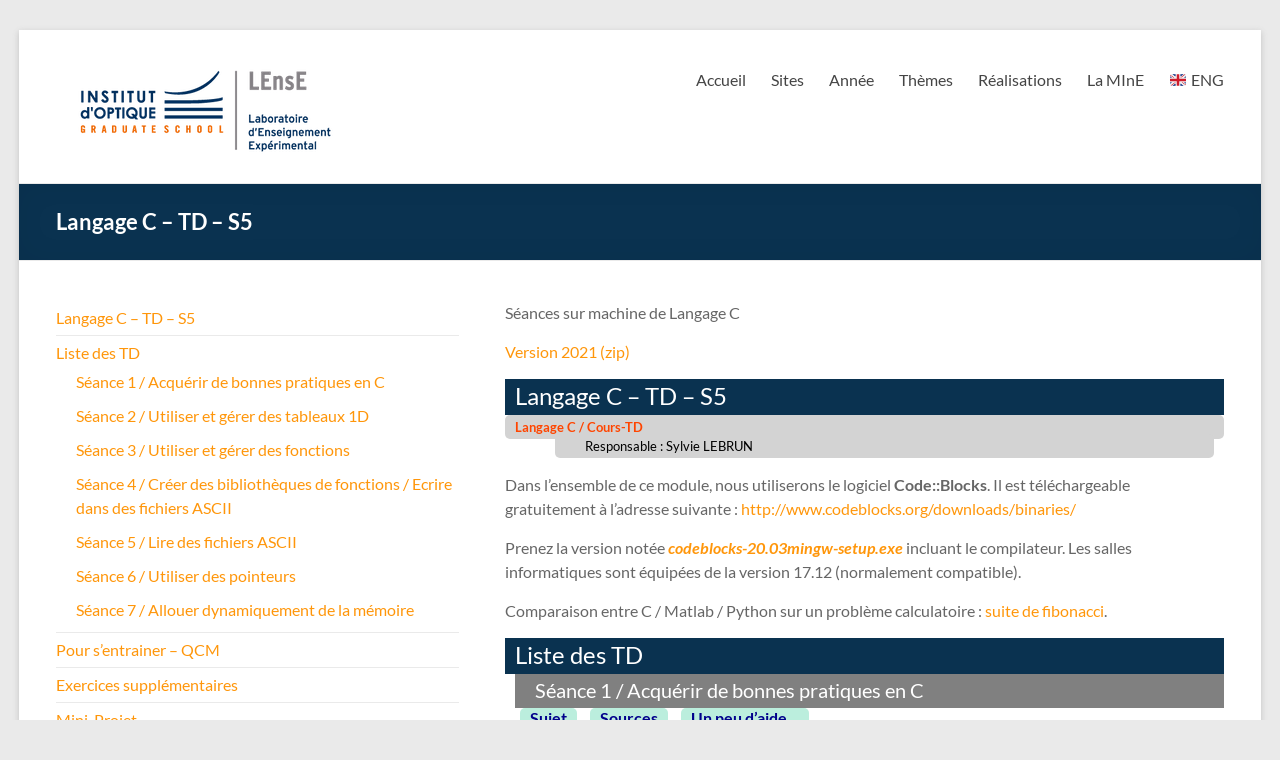

--- FILE ---
content_type: text/html; charset=UTF-8
request_url: http://lense.institutoptique.fr/langage-c-td-s5-2/
body_size: 18037
content:
                               

<!DOCTYPE html>
<!--[if IE 7]>
<html class="ie ie7" lang="fr-FR">
<![endif]-->
<!--[if IE 8]>
<html class="ie ie8" lang="fr-FR">
<![endif]-->
<!--[if !(IE 7) & !(IE 8)]><!-->
<html lang="fr-FR">
<!--<![endif]-->
<head>
	<meta charset="UTF-8" />
	<meta name="viewport" content="width=device-width, initial-scale=1">
	<link rel="profile" href="http://gmpg.org/xfn/11" />
	<title>Langage C &#8211; TD &#8211; S5 &#8211; LEnsE</title>
<meta name='robots' content='max-image-preview:large' />
<link rel='dns-prefetch' href='//www.googletagmanager.com' />
<link rel='dns-prefetch' href='//use.fontawesome.com' />
<link rel="alternate" type="application/rss+xml" title="LEnsE &raquo; Flux" href="https://lense.institutoptique.fr/feed/" />
<link rel="alternate" type="application/rss+xml" title="LEnsE &raquo; Flux des commentaires" href="https://lense.institutoptique.fr/comments/feed/" />
<link rel="alternate" title="oEmbed (JSON)" type="application/json+oembed" href="https://lense.institutoptique.fr/wp-json/oembed/1.0/embed?url=https%3A%2F%2Flense.institutoptique.fr%2Flangage-c-td-s5-2%2F" />
<link rel="alternate" title="oEmbed (XML)" type="text/xml+oembed" href="https://lense.institutoptique.fr/wp-json/oembed/1.0/embed?url=https%3A%2F%2Flense.institutoptique.fr%2Flangage-c-td-s5-2%2F&#038;format=xml" />
<style id='wp-img-auto-sizes-contain-inline-css' type='text/css'>
img:is([sizes=auto i],[sizes^="auto," i]){contain-intrinsic-size:3000px 1500px}
/*# sourceURL=wp-img-auto-sizes-contain-inline-css */
</style>
<style id='cf-frontend-style-inline-css' type='text/css'>
@font-face {
	font-family: 'websymbols-regular';
	font-weight: 400;
	font-display: auto;
	src: url('http://lense.institutoptique.fr/_inc/css/websymbols/websymbols-regular-webfont.woff') format('woff'),
		url('http://lense.institutoptique.fr/_inc/css/websymbols/websymbols-regular-webfont.ttf') format('truetype'),
		url('http://lense.institutoptique.fr/_inc/css/websymbols/websymbols-regular-webfont.eot?#iefix') format('embedded-opentype'),
		url('http://lense.institutoptique.fr/_inc/css/websymbols/websymbols-regular-webfont.svg') format('svg');
}
/*# sourceURL=cf-frontend-style-inline-css */
</style>
<style id='wp-emoji-styles-inline-css' type='text/css'>

	img.wp-smiley, img.emoji {
		display: inline !important;
		border: none !important;
		box-shadow: none !important;
		height: 1em !important;
		width: 1em !important;
		margin: 0 0.07em !important;
		vertical-align: -0.1em !important;
		background: none !important;
		padding: 0 !important;
	}
/*# sourceURL=wp-emoji-styles-inline-css */
</style>
<style id='wp-block-library-inline-css' type='text/css'>
:root{--wp-block-synced-color:#7a00df;--wp-block-synced-color--rgb:122,0,223;--wp-bound-block-color:var(--wp-block-synced-color);--wp-editor-canvas-background:#ddd;--wp-admin-theme-color:#007cba;--wp-admin-theme-color--rgb:0,124,186;--wp-admin-theme-color-darker-10:#006ba1;--wp-admin-theme-color-darker-10--rgb:0,107,160.5;--wp-admin-theme-color-darker-20:#005a87;--wp-admin-theme-color-darker-20--rgb:0,90,135;--wp-admin-border-width-focus:2px}@media (min-resolution:192dpi){:root{--wp-admin-border-width-focus:1.5px}}.wp-element-button{cursor:pointer}:root .has-very-light-gray-background-color{background-color:#eee}:root .has-very-dark-gray-background-color{background-color:#313131}:root .has-very-light-gray-color{color:#eee}:root .has-very-dark-gray-color{color:#313131}:root .has-vivid-green-cyan-to-vivid-cyan-blue-gradient-background{background:linear-gradient(135deg,#00d084,#0693e3)}:root .has-purple-crush-gradient-background{background:linear-gradient(135deg,#34e2e4,#4721fb 50%,#ab1dfe)}:root .has-hazy-dawn-gradient-background{background:linear-gradient(135deg,#faaca8,#dad0ec)}:root .has-subdued-olive-gradient-background{background:linear-gradient(135deg,#fafae1,#67a671)}:root .has-atomic-cream-gradient-background{background:linear-gradient(135deg,#fdd79a,#004a59)}:root .has-nightshade-gradient-background{background:linear-gradient(135deg,#330968,#31cdcf)}:root .has-midnight-gradient-background{background:linear-gradient(135deg,#020381,#2874fc)}:root{--wp--preset--font-size--normal:16px;--wp--preset--font-size--huge:42px}.has-regular-font-size{font-size:1em}.has-larger-font-size{font-size:2.625em}.has-normal-font-size{font-size:var(--wp--preset--font-size--normal)}.has-huge-font-size{font-size:var(--wp--preset--font-size--huge)}.has-text-align-center{text-align:center}.has-text-align-left{text-align:left}.has-text-align-right{text-align:right}.has-fit-text{white-space:nowrap!important}#end-resizable-editor-section{display:none}.aligncenter{clear:both}.items-justified-left{justify-content:flex-start}.items-justified-center{justify-content:center}.items-justified-right{justify-content:flex-end}.items-justified-space-between{justify-content:space-between}.screen-reader-text{border:0;clip-path:inset(50%);height:1px;margin:-1px;overflow:hidden;padding:0;position:absolute;width:1px;word-wrap:normal!important}.screen-reader-text:focus{background-color:#ddd;clip-path:none;color:#444;display:block;font-size:1em;height:auto;left:5px;line-height:normal;padding:15px 23px 14px;text-decoration:none;top:5px;width:auto;z-index:100000}html :where(.has-border-color){border-style:solid}html :where([style*=border-top-color]){border-top-style:solid}html :where([style*=border-right-color]){border-right-style:solid}html :where([style*=border-bottom-color]){border-bottom-style:solid}html :where([style*=border-left-color]){border-left-style:solid}html :where([style*=border-width]){border-style:solid}html :where([style*=border-top-width]){border-top-style:solid}html :where([style*=border-right-width]){border-right-style:solid}html :where([style*=border-bottom-width]){border-bottom-style:solid}html :where([style*=border-left-width]){border-left-style:solid}html :where(img[class*=wp-image-]){height:auto;max-width:100%}:where(figure){margin:0 0 1em}html :where(.is-position-sticky){--wp-admin--admin-bar--position-offset:var(--wp-admin--admin-bar--height,0px)}@media screen and (max-width:600px){html :where(.is-position-sticky){--wp-admin--admin-bar--position-offset:0px}}

/*# sourceURL=wp-block-library-inline-css */
</style><style id='wp-block-heading-inline-css' type='text/css'>
h1:where(.wp-block-heading).has-background,h2:where(.wp-block-heading).has-background,h3:where(.wp-block-heading).has-background,h4:where(.wp-block-heading).has-background,h5:where(.wp-block-heading).has-background,h6:where(.wp-block-heading).has-background{padding:1.25em 2.375em}h1.has-text-align-left[style*=writing-mode]:where([style*=vertical-lr]),h1.has-text-align-right[style*=writing-mode]:where([style*=vertical-rl]),h2.has-text-align-left[style*=writing-mode]:where([style*=vertical-lr]),h2.has-text-align-right[style*=writing-mode]:where([style*=vertical-rl]),h3.has-text-align-left[style*=writing-mode]:where([style*=vertical-lr]),h3.has-text-align-right[style*=writing-mode]:where([style*=vertical-rl]),h4.has-text-align-left[style*=writing-mode]:where([style*=vertical-lr]),h4.has-text-align-right[style*=writing-mode]:where([style*=vertical-rl]),h5.has-text-align-left[style*=writing-mode]:where([style*=vertical-lr]),h5.has-text-align-right[style*=writing-mode]:where([style*=vertical-rl]),h6.has-text-align-left[style*=writing-mode]:where([style*=vertical-lr]),h6.has-text-align-right[style*=writing-mode]:where([style*=vertical-rl]){rotate:180deg}
/*# sourceURL=http://lense.institutoptique.fr/wp-includes/blocks/heading/style.min.css */
</style>
<style id='wp-block-image-inline-css' type='text/css'>
.wp-block-image>a,.wp-block-image>figure>a{display:inline-block}.wp-block-image img{box-sizing:border-box;height:auto;max-width:100%;vertical-align:bottom}@media not (prefers-reduced-motion){.wp-block-image img.hide{visibility:hidden}.wp-block-image img.show{animation:show-content-image .4s}}.wp-block-image[style*=border-radius] img,.wp-block-image[style*=border-radius]>a{border-radius:inherit}.wp-block-image.has-custom-border img{box-sizing:border-box}.wp-block-image.aligncenter{text-align:center}.wp-block-image.alignfull>a,.wp-block-image.alignwide>a{width:100%}.wp-block-image.alignfull img,.wp-block-image.alignwide img{height:auto;width:100%}.wp-block-image .aligncenter,.wp-block-image .alignleft,.wp-block-image .alignright,.wp-block-image.aligncenter,.wp-block-image.alignleft,.wp-block-image.alignright{display:table}.wp-block-image .aligncenter>figcaption,.wp-block-image .alignleft>figcaption,.wp-block-image .alignright>figcaption,.wp-block-image.aligncenter>figcaption,.wp-block-image.alignleft>figcaption,.wp-block-image.alignright>figcaption{caption-side:bottom;display:table-caption}.wp-block-image .alignleft{float:left;margin:.5em 1em .5em 0}.wp-block-image .alignright{float:right;margin:.5em 0 .5em 1em}.wp-block-image .aligncenter{margin-left:auto;margin-right:auto}.wp-block-image :where(figcaption){margin-bottom:1em;margin-top:.5em}.wp-block-image.is-style-circle-mask img{border-radius:9999px}@supports ((-webkit-mask-image:none) or (mask-image:none)) or (-webkit-mask-image:none){.wp-block-image.is-style-circle-mask img{border-radius:0;-webkit-mask-image:url('data:image/svg+xml;utf8,<svg viewBox="0 0 100 100" xmlns="http://www.w3.org/2000/svg"><circle cx="50" cy="50" r="50"/></svg>');mask-image:url('data:image/svg+xml;utf8,<svg viewBox="0 0 100 100" xmlns="http://www.w3.org/2000/svg"><circle cx="50" cy="50" r="50"/></svg>');mask-mode:alpha;-webkit-mask-position:center;mask-position:center;-webkit-mask-repeat:no-repeat;mask-repeat:no-repeat;-webkit-mask-size:contain;mask-size:contain}}:root :where(.wp-block-image.is-style-rounded img,.wp-block-image .is-style-rounded img){border-radius:9999px}.wp-block-image figure{margin:0}.wp-lightbox-container{display:flex;flex-direction:column;position:relative}.wp-lightbox-container img{cursor:zoom-in}.wp-lightbox-container img:hover+button{opacity:1}.wp-lightbox-container button{align-items:center;backdrop-filter:blur(16px) saturate(180%);background-color:#5a5a5a40;border:none;border-radius:4px;cursor:zoom-in;display:flex;height:20px;justify-content:center;opacity:0;padding:0;position:absolute;right:16px;text-align:center;top:16px;width:20px;z-index:100}@media not (prefers-reduced-motion){.wp-lightbox-container button{transition:opacity .2s ease}}.wp-lightbox-container button:focus-visible{outline:3px auto #5a5a5a40;outline:3px auto -webkit-focus-ring-color;outline-offset:3px}.wp-lightbox-container button:hover{cursor:pointer;opacity:1}.wp-lightbox-container button:focus{opacity:1}.wp-lightbox-container button:focus,.wp-lightbox-container button:hover,.wp-lightbox-container button:not(:hover):not(:active):not(.has-background){background-color:#5a5a5a40;border:none}.wp-lightbox-overlay{box-sizing:border-box;cursor:zoom-out;height:100vh;left:0;overflow:hidden;position:fixed;top:0;visibility:hidden;width:100%;z-index:100000}.wp-lightbox-overlay .close-button{align-items:center;cursor:pointer;display:flex;justify-content:center;min-height:40px;min-width:40px;padding:0;position:absolute;right:calc(env(safe-area-inset-right) + 16px);top:calc(env(safe-area-inset-top) + 16px);z-index:5000000}.wp-lightbox-overlay .close-button:focus,.wp-lightbox-overlay .close-button:hover,.wp-lightbox-overlay .close-button:not(:hover):not(:active):not(.has-background){background:none;border:none}.wp-lightbox-overlay .lightbox-image-container{height:var(--wp--lightbox-container-height);left:50%;overflow:hidden;position:absolute;top:50%;transform:translate(-50%,-50%);transform-origin:top left;width:var(--wp--lightbox-container-width);z-index:9999999999}.wp-lightbox-overlay .wp-block-image{align-items:center;box-sizing:border-box;display:flex;height:100%;justify-content:center;margin:0;position:relative;transform-origin:0 0;width:100%;z-index:3000000}.wp-lightbox-overlay .wp-block-image img{height:var(--wp--lightbox-image-height);min-height:var(--wp--lightbox-image-height);min-width:var(--wp--lightbox-image-width);width:var(--wp--lightbox-image-width)}.wp-lightbox-overlay .wp-block-image figcaption{display:none}.wp-lightbox-overlay button{background:none;border:none}.wp-lightbox-overlay .scrim{background-color:#fff;height:100%;opacity:.9;position:absolute;width:100%;z-index:2000000}.wp-lightbox-overlay.active{visibility:visible}@media not (prefers-reduced-motion){.wp-lightbox-overlay.active{animation:turn-on-visibility .25s both}.wp-lightbox-overlay.active img{animation:turn-on-visibility .35s both}.wp-lightbox-overlay.show-closing-animation:not(.active){animation:turn-off-visibility .35s both}.wp-lightbox-overlay.show-closing-animation:not(.active) img{animation:turn-off-visibility .25s both}.wp-lightbox-overlay.zoom.active{animation:none;opacity:1;visibility:visible}.wp-lightbox-overlay.zoom.active .lightbox-image-container{animation:lightbox-zoom-in .4s}.wp-lightbox-overlay.zoom.active .lightbox-image-container img{animation:none}.wp-lightbox-overlay.zoom.active .scrim{animation:turn-on-visibility .4s forwards}.wp-lightbox-overlay.zoom.show-closing-animation:not(.active){animation:none}.wp-lightbox-overlay.zoom.show-closing-animation:not(.active) .lightbox-image-container{animation:lightbox-zoom-out .4s}.wp-lightbox-overlay.zoom.show-closing-animation:not(.active) .lightbox-image-container img{animation:none}.wp-lightbox-overlay.zoom.show-closing-animation:not(.active) .scrim{animation:turn-off-visibility .4s forwards}}@keyframes show-content-image{0%{visibility:hidden}99%{visibility:hidden}to{visibility:visible}}@keyframes turn-on-visibility{0%{opacity:0}to{opacity:1}}@keyframes turn-off-visibility{0%{opacity:1;visibility:visible}99%{opacity:0;visibility:visible}to{opacity:0;visibility:hidden}}@keyframes lightbox-zoom-in{0%{transform:translate(calc((-100vw + var(--wp--lightbox-scrollbar-width))/2 + var(--wp--lightbox-initial-left-position)),calc(-50vh + var(--wp--lightbox-initial-top-position))) scale(var(--wp--lightbox-scale))}to{transform:translate(-50%,-50%) scale(1)}}@keyframes lightbox-zoom-out{0%{transform:translate(-50%,-50%) scale(1);visibility:visible}99%{visibility:visible}to{transform:translate(calc((-100vw + var(--wp--lightbox-scrollbar-width))/2 + var(--wp--lightbox-initial-left-position)),calc(-50vh + var(--wp--lightbox-initial-top-position))) scale(var(--wp--lightbox-scale));visibility:hidden}}
/*# sourceURL=http://lense.institutoptique.fr/wp-includes/blocks/image/style.min.css */
</style>
<style id='wp-block-image-theme-inline-css' type='text/css'>
:root :where(.wp-block-image figcaption){color:#555;font-size:13px;text-align:center}.is-dark-theme :root :where(.wp-block-image figcaption){color:#ffffffa6}.wp-block-image{margin:0 0 1em}
/*# sourceURL=http://lense.institutoptique.fr/wp-includes/blocks/image/theme.min.css */
</style>
<style id='wp-block-list-inline-css' type='text/css'>
ol,ul{box-sizing:border-box}:root :where(.wp-block-list.has-background){padding:1.25em 2.375em}
/*# sourceURL=http://lense.institutoptique.fr/wp-includes/blocks/list/style.min.css */
</style>
<style id='wp-block-paragraph-inline-css' type='text/css'>
.is-small-text{font-size:.875em}.is-regular-text{font-size:1em}.is-large-text{font-size:2.25em}.is-larger-text{font-size:3em}.has-drop-cap:not(:focus):first-letter{float:left;font-size:8.4em;font-style:normal;font-weight:100;line-height:.68;margin:.05em .1em 0 0;text-transform:uppercase}body.rtl .has-drop-cap:not(:focus):first-letter{float:none;margin-left:.1em}p.has-drop-cap.has-background{overflow:hidden}:root :where(p.has-background){padding:1.25em 2.375em}:where(p.has-text-color:not(.has-link-color)) a{color:inherit}p.has-text-align-left[style*="writing-mode:vertical-lr"],p.has-text-align-right[style*="writing-mode:vertical-rl"]{rotate:180deg}
/*# sourceURL=http://lense.institutoptique.fr/wp-includes/blocks/paragraph/style.min.css */
</style>
<style id='global-styles-inline-css' type='text/css'>
:root{--wp--preset--aspect-ratio--square: 1;--wp--preset--aspect-ratio--4-3: 4/3;--wp--preset--aspect-ratio--3-4: 3/4;--wp--preset--aspect-ratio--3-2: 3/2;--wp--preset--aspect-ratio--2-3: 2/3;--wp--preset--aspect-ratio--16-9: 16/9;--wp--preset--aspect-ratio--9-16: 9/16;--wp--preset--color--black: #000000;--wp--preset--color--cyan-bluish-gray: #abb8c3;--wp--preset--color--white: #ffffff;--wp--preset--color--pale-pink: #f78da7;--wp--preset--color--vivid-red: #cf2e2e;--wp--preset--color--luminous-vivid-orange: #ff6900;--wp--preset--color--luminous-vivid-amber: #fcb900;--wp--preset--color--light-green-cyan: #7bdcb5;--wp--preset--color--vivid-green-cyan: #00d084;--wp--preset--color--pale-cyan-blue: #8ed1fc;--wp--preset--color--vivid-cyan-blue: #0693e3;--wp--preset--color--vivid-purple: #9b51e0;--wp--preset--gradient--vivid-cyan-blue-to-vivid-purple: linear-gradient(135deg,rgb(6,147,227) 0%,rgb(155,81,224) 100%);--wp--preset--gradient--light-green-cyan-to-vivid-green-cyan: linear-gradient(135deg,rgb(122,220,180) 0%,rgb(0,208,130) 100%);--wp--preset--gradient--luminous-vivid-amber-to-luminous-vivid-orange: linear-gradient(135deg,rgb(252,185,0) 0%,rgb(255,105,0) 100%);--wp--preset--gradient--luminous-vivid-orange-to-vivid-red: linear-gradient(135deg,rgb(255,105,0) 0%,rgb(207,46,46) 100%);--wp--preset--gradient--very-light-gray-to-cyan-bluish-gray: linear-gradient(135deg,rgb(238,238,238) 0%,rgb(169,184,195) 100%);--wp--preset--gradient--cool-to-warm-spectrum: linear-gradient(135deg,rgb(74,234,220) 0%,rgb(151,120,209) 20%,rgb(207,42,186) 40%,rgb(238,44,130) 60%,rgb(251,105,98) 80%,rgb(254,248,76) 100%);--wp--preset--gradient--blush-light-purple: linear-gradient(135deg,rgb(255,206,236) 0%,rgb(152,150,240) 100%);--wp--preset--gradient--blush-bordeaux: linear-gradient(135deg,rgb(254,205,165) 0%,rgb(254,45,45) 50%,rgb(107,0,62) 100%);--wp--preset--gradient--luminous-dusk: linear-gradient(135deg,rgb(255,203,112) 0%,rgb(199,81,192) 50%,rgb(65,88,208) 100%);--wp--preset--gradient--pale-ocean: linear-gradient(135deg,rgb(255,245,203) 0%,rgb(182,227,212) 50%,rgb(51,167,181) 100%);--wp--preset--gradient--electric-grass: linear-gradient(135deg,rgb(202,248,128) 0%,rgb(113,206,126) 100%);--wp--preset--gradient--midnight: linear-gradient(135deg,rgb(2,3,129) 0%,rgb(40,116,252) 100%);--wp--preset--font-size--small: 13px;--wp--preset--font-size--medium: 20px;--wp--preset--font-size--large: 36px;--wp--preset--font-size--x-large: 42px;--wp--preset--spacing--20: 0.44rem;--wp--preset--spacing--30: 0.67rem;--wp--preset--spacing--40: 1rem;--wp--preset--spacing--50: 1.5rem;--wp--preset--spacing--60: 2.25rem;--wp--preset--spacing--70: 3.38rem;--wp--preset--spacing--80: 5.06rem;--wp--preset--shadow--natural: 6px 6px 9px rgba(0, 0, 0, 0.2);--wp--preset--shadow--deep: 12px 12px 50px rgba(0, 0, 0, 0.4);--wp--preset--shadow--sharp: 6px 6px 0px rgba(0, 0, 0, 0.2);--wp--preset--shadow--outlined: 6px 6px 0px -3px rgb(255, 255, 255), 6px 6px rgb(0, 0, 0);--wp--preset--shadow--crisp: 6px 6px 0px rgb(0, 0, 0);}:where(.is-layout-flex){gap: 0.5em;}:where(.is-layout-grid){gap: 0.5em;}body .is-layout-flex{display: flex;}.is-layout-flex{flex-wrap: wrap;align-items: center;}.is-layout-flex > :is(*, div){margin: 0;}body .is-layout-grid{display: grid;}.is-layout-grid > :is(*, div){margin: 0;}:where(.wp-block-columns.is-layout-flex){gap: 2em;}:where(.wp-block-columns.is-layout-grid){gap: 2em;}:where(.wp-block-post-template.is-layout-flex){gap: 1.25em;}:where(.wp-block-post-template.is-layout-grid){gap: 1.25em;}.has-black-color{color: var(--wp--preset--color--black) !important;}.has-cyan-bluish-gray-color{color: var(--wp--preset--color--cyan-bluish-gray) !important;}.has-white-color{color: var(--wp--preset--color--white) !important;}.has-pale-pink-color{color: var(--wp--preset--color--pale-pink) !important;}.has-vivid-red-color{color: var(--wp--preset--color--vivid-red) !important;}.has-luminous-vivid-orange-color{color: var(--wp--preset--color--luminous-vivid-orange) !important;}.has-luminous-vivid-amber-color{color: var(--wp--preset--color--luminous-vivid-amber) !important;}.has-light-green-cyan-color{color: var(--wp--preset--color--light-green-cyan) !important;}.has-vivid-green-cyan-color{color: var(--wp--preset--color--vivid-green-cyan) !important;}.has-pale-cyan-blue-color{color: var(--wp--preset--color--pale-cyan-blue) !important;}.has-vivid-cyan-blue-color{color: var(--wp--preset--color--vivid-cyan-blue) !important;}.has-vivid-purple-color{color: var(--wp--preset--color--vivid-purple) !important;}.has-black-background-color{background-color: var(--wp--preset--color--black) !important;}.has-cyan-bluish-gray-background-color{background-color: var(--wp--preset--color--cyan-bluish-gray) !important;}.has-white-background-color{background-color: var(--wp--preset--color--white) !important;}.has-pale-pink-background-color{background-color: var(--wp--preset--color--pale-pink) !important;}.has-vivid-red-background-color{background-color: var(--wp--preset--color--vivid-red) !important;}.has-luminous-vivid-orange-background-color{background-color: var(--wp--preset--color--luminous-vivid-orange) !important;}.has-luminous-vivid-amber-background-color{background-color: var(--wp--preset--color--luminous-vivid-amber) !important;}.has-light-green-cyan-background-color{background-color: var(--wp--preset--color--light-green-cyan) !important;}.has-vivid-green-cyan-background-color{background-color: var(--wp--preset--color--vivid-green-cyan) !important;}.has-pale-cyan-blue-background-color{background-color: var(--wp--preset--color--pale-cyan-blue) !important;}.has-vivid-cyan-blue-background-color{background-color: var(--wp--preset--color--vivid-cyan-blue) !important;}.has-vivid-purple-background-color{background-color: var(--wp--preset--color--vivid-purple) !important;}.has-black-border-color{border-color: var(--wp--preset--color--black) !important;}.has-cyan-bluish-gray-border-color{border-color: var(--wp--preset--color--cyan-bluish-gray) !important;}.has-white-border-color{border-color: var(--wp--preset--color--white) !important;}.has-pale-pink-border-color{border-color: var(--wp--preset--color--pale-pink) !important;}.has-vivid-red-border-color{border-color: var(--wp--preset--color--vivid-red) !important;}.has-luminous-vivid-orange-border-color{border-color: var(--wp--preset--color--luminous-vivid-orange) !important;}.has-luminous-vivid-amber-border-color{border-color: var(--wp--preset--color--luminous-vivid-amber) !important;}.has-light-green-cyan-border-color{border-color: var(--wp--preset--color--light-green-cyan) !important;}.has-vivid-green-cyan-border-color{border-color: var(--wp--preset--color--vivid-green-cyan) !important;}.has-pale-cyan-blue-border-color{border-color: var(--wp--preset--color--pale-cyan-blue) !important;}.has-vivid-cyan-blue-border-color{border-color: var(--wp--preset--color--vivid-cyan-blue) !important;}.has-vivid-purple-border-color{border-color: var(--wp--preset--color--vivid-purple) !important;}.has-vivid-cyan-blue-to-vivid-purple-gradient-background{background: var(--wp--preset--gradient--vivid-cyan-blue-to-vivid-purple) !important;}.has-light-green-cyan-to-vivid-green-cyan-gradient-background{background: var(--wp--preset--gradient--light-green-cyan-to-vivid-green-cyan) !important;}.has-luminous-vivid-amber-to-luminous-vivid-orange-gradient-background{background: var(--wp--preset--gradient--luminous-vivid-amber-to-luminous-vivid-orange) !important;}.has-luminous-vivid-orange-to-vivid-red-gradient-background{background: var(--wp--preset--gradient--luminous-vivid-orange-to-vivid-red) !important;}.has-very-light-gray-to-cyan-bluish-gray-gradient-background{background: var(--wp--preset--gradient--very-light-gray-to-cyan-bluish-gray) !important;}.has-cool-to-warm-spectrum-gradient-background{background: var(--wp--preset--gradient--cool-to-warm-spectrum) !important;}.has-blush-light-purple-gradient-background{background: var(--wp--preset--gradient--blush-light-purple) !important;}.has-blush-bordeaux-gradient-background{background: var(--wp--preset--gradient--blush-bordeaux) !important;}.has-luminous-dusk-gradient-background{background: var(--wp--preset--gradient--luminous-dusk) !important;}.has-pale-ocean-gradient-background{background: var(--wp--preset--gradient--pale-ocean) !important;}.has-electric-grass-gradient-background{background: var(--wp--preset--gradient--electric-grass) !important;}.has-midnight-gradient-background{background: var(--wp--preset--gradient--midnight) !important;}.has-small-font-size{font-size: var(--wp--preset--font-size--small) !important;}.has-medium-font-size{font-size: var(--wp--preset--font-size--medium) !important;}.has-large-font-size{font-size: var(--wp--preset--font-size--large) !important;}.has-x-large-font-size{font-size: var(--wp--preset--font-size--x-large) !important;}
/*# sourceURL=global-styles-inline-css */
</style>

<style id='classic-theme-styles-inline-css' type='text/css'>
/*! This file is auto-generated */
.wp-block-button__link{color:#fff;background-color:#32373c;border-radius:9999px;box-shadow:none;text-decoration:none;padding:calc(.667em + 2px) calc(1.333em + 2px);font-size:1.125em}.wp-block-file__button{background:#32373c;color:#fff;text-decoration:none}
/*# sourceURL=/wp-includes/css/classic-themes.min.css */
</style>
<link rel='stylesheet' id='ctwg-shortcodes-css' href='http://lense.institutoptique.fr/wp-content/plugins/cpo-widgets/css/style.css?ver=6.9' type='text/css' media='all' />
<link rel='stylesheet' id='document-gallery-css' href='http://lense.institutoptique.fr/wp-content/plugins/document-gallery/src/assets/css/style.min.css?ver=5.1.0' type='text/css' media='all' />
<link rel='stylesheet' id='prefix-style1-css' href='http://lense.institutoptique.fr/wp-content/plugins/lense_directory/assets/css/main.css?ver=6.9' type='text/css' media='all' />
<link rel='stylesheet' id='prefix-style2-css' href='http://lense.institutoptique.fr/wp-content/plugins/lense_directory/assets/css/links.css?ver=6.9' type='text/css' media='all' />
<link rel='stylesheet' id='searchandfilter-css' href='https://lense.institutoptique.fr/wp-content/plugins/search-filter/style.css?ver=1' type='text/css' media='all' />
<link rel='stylesheet' id='toc-screen-css' href='http://lense.institutoptique.fr/wp-content/plugins/table-of-contents-plus/screen.min.css?ver=2411.1' type='text/css' media='all' />
<link rel='stylesheet' id='bigger-picture-css' href='http://lense.institutoptique.fr/wp-content/plugins/youtube-channel/assets/lib/bigger-picture/css/bigger-picture.min.css?ver=3.25.2' type='text/css' media='all' />
<link rel='stylesheet' id='youtube-channel-css' href='http://lense.institutoptique.fr/wp-content/plugins/youtube-channel/assets/css/youtube-channel.min.css?ver=3.25.2' type='text/css' media='all' />
<link rel='stylesheet' id='spacious_style-css' href='http://lense.institutoptique.fr/wp-content/themes/spacious/style.css?ver=6.9' type='text/css' media='all' />
<style id='spacious_style-inline-css' type='text/css'>
.previous a:hover, .next a:hover, a, #site-title a:hover, .main-navigation ul li.current_page_item a, .main-navigation ul li:hover > a, .main-navigation ul li ul li a:hover, .main-navigation ul li ul li:hover > a, .main-navigation ul li.current-menu-item ul li a:hover, .main-navigation ul li:hover > .sub-toggle, .main-navigation a:hover, .main-navigation ul li.current-menu-item a, .main-navigation ul li.current_page_ancestor a, .main-navigation ul li.current-menu-ancestor a, .main-navigation ul li.current_page_item a, .main-navigation ul li:hover > a, .small-menu a:hover, .small-menu ul li.current-menu-item a, .small-menu ul li.current_page_ancestor a, .small-menu ul li.current-menu-ancestor a, .small-menu ul li.current_page_item a, .small-menu ul li:hover > a, .breadcrumb a:hover, .tg-one-half .widget-title a:hover, .tg-one-third .widget-title a:hover, .tg-one-fourth .widget-title a:hover, .pagination a span:hover, #content .comments-area a.comment-permalink:hover, .comments-area .comment-author-link a:hover, .comment .comment-reply-link:hover, .nav-previous a:hover, .nav-next a:hover, #wp-calendar #today, .footer-widgets-area a:hover, .footer-socket-wrapper .copyright a:hover, .read-more, .more-link, .post .entry-title a:hover, .page .entry-title a:hover, .post .entry-meta a:hover, .type-page .entry-meta a:hover, .single #content .tags a:hover, .widget_testimonial .testimonial-icon:before, .header-action .search-wrapper:hover .fa{color:#ff960a;}.spacious-button, input[type="reset"], input[type="button"], input[type="submit"], button, #featured-slider .slider-read-more-button, #controllers a:hover, #controllers a.active, .pagination span ,.site-header .menu-toggle:hover, .call-to-action-button, .comments-area .comment-author-link span, a#back-top:before, .post .entry-meta .read-more-link, a#scroll-up, .search-form span, .main-navigation .tg-header-button-wrap.button-one a{background-color:#ff960a;}.main-small-navigation li:hover, .main-small-navigation ul > .current_page_item, .main-small-navigation ul > .current-menu-item, .spacious-woocommerce-cart-views .cart-value{background:#ff960a;}.main-navigation ul li ul, .widget_testimonial .testimonial-post{border-top-color:#ff960a;}blockquote, .call-to-action-content-wrapper{border-left-color:#ff960a;}.site-header .menu-toggle:hover.entry-meta a.read-more:hover,#featured-slider .slider-read-more-button:hover,.call-to-action-button:hover,.entry-meta .read-more-link:hover,.spacious-button:hover, input[type="reset"]:hover, input[type="button"]:hover, input[type="submit"]:hover, button:hover{background:#cd6400;}.pagination a span:hover, .main-navigation .tg-header-button-wrap.button-one a{border-color:#ff960a;}.widget-title span{border-bottom-color:#ff960a;}.widget_service_block a.more-link:hover, .widget_featured_single_post a.read-more:hover,#secondary a:hover,logged-in-as:hover  a,.single-page p a:hover{color:#cd6400;}.main-navigation .tg-header-button-wrap.button-one a:hover{background-color:#cd6400;}
/*# sourceURL=spacious_style-inline-css */
</style>
<link rel='stylesheet' id='spacious-genericons-css' href='http://lense.institutoptique.fr/wp-content/themes/spacious/genericons/genericons.css?ver=3.3.1' type='text/css' media='all' />
<link rel='stylesheet' id='spacious-font-awesome-css' href='http://lense.institutoptique.fr/wp-content/themes/spacious/font-awesome/css/font-awesome.min.css?ver=4.7.0' type='text/css' media='all' />
<link rel='stylesheet' id='bfa-font-awesome-css' href='https://use.fontawesome.com/releases/v5.15.4/css/all.css?ver=2.0.3' type='text/css' media='all' />
<link rel='stylesheet' id='bfa-font-awesome-v4-shim-css' href='https://use.fontawesome.com/releases/v5.15.4/css/v4-shims.css?ver=2.0.3' type='text/css' media='all' />
<style id='bfa-font-awesome-v4-shim-inline-css' type='text/css'>

			@font-face {
				font-family: 'FontAwesome';
				src: url('https://use.fontawesome.com/releases/v5.15.4/webfonts/fa-brands-400.eot'),
				url('https://use.fontawesome.com/releases/v5.15.4/webfonts/fa-brands-400.eot?#iefix') format('embedded-opentype'),
				url('https://use.fontawesome.com/releases/v5.15.4/webfonts/fa-brands-400.woff2') format('woff2'),
				url('https://use.fontawesome.com/releases/v5.15.4/webfonts/fa-brands-400.woff') format('woff'),
				url('https://use.fontawesome.com/releases/v5.15.4/webfonts/fa-brands-400.ttf') format('truetype'),
				url('https://use.fontawesome.com/releases/v5.15.4/webfonts/fa-brands-400.svg#fontawesome') format('svg');
			}

			@font-face {
				font-family: 'FontAwesome';
				src: url('https://use.fontawesome.com/releases/v5.15.4/webfonts/fa-solid-900.eot'),
				url('https://use.fontawesome.com/releases/v5.15.4/webfonts/fa-solid-900.eot?#iefix') format('embedded-opentype'),
				url('https://use.fontawesome.com/releases/v5.15.4/webfonts/fa-solid-900.woff2') format('woff2'),
				url('https://use.fontawesome.com/releases/v5.15.4/webfonts/fa-solid-900.woff') format('woff'),
				url('https://use.fontawesome.com/releases/v5.15.4/webfonts/fa-solid-900.ttf') format('truetype'),
				url('https://use.fontawesome.com/releases/v5.15.4/webfonts/fa-solid-900.svg#fontawesome') format('svg');
			}

			@font-face {
				font-family: 'FontAwesome';
				src: url('https://use.fontawesome.com/releases/v5.15.4/webfonts/fa-regular-400.eot'),
				url('https://use.fontawesome.com/releases/v5.15.4/webfonts/fa-regular-400.eot?#iefix') format('embedded-opentype'),
				url('https://use.fontawesome.com/releases/v5.15.4/webfonts/fa-regular-400.woff2') format('woff2'),
				url('https://use.fontawesome.com/releases/v5.15.4/webfonts/fa-regular-400.woff') format('woff'),
				url('https://use.fontawesome.com/releases/v5.15.4/webfonts/fa-regular-400.ttf') format('truetype'),
				url('https://use.fontawesome.com/releases/v5.15.4/webfonts/fa-regular-400.svg#fontawesome') format('svg');
				unicode-range: U+F004-F005,U+F007,U+F017,U+F022,U+F024,U+F02E,U+F03E,U+F044,U+F057-F059,U+F06E,U+F070,U+F075,U+F07B-F07C,U+F080,U+F086,U+F089,U+F094,U+F09D,U+F0A0,U+F0A4-F0A7,U+F0C5,U+F0C7-F0C8,U+F0E0,U+F0EB,U+F0F3,U+F0F8,U+F0FE,U+F111,U+F118-F11A,U+F11C,U+F133,U+F144,U+F146,U+F14A,U+F14D-F14E,U+F150-F152,U+F15B-F15C,U+F164-F165,U+F185-F186,U+F191-F192,U+F1AD,U+F1C1-F1C9,U+F1CD,U+F1D8,U+F1E3,U+F1EA,U+F1F6,U+F1F9,U+F20A,U+F247-F249,U+F24D,U+F254-F25B,U+F25D,U+F267,U+F271-F274,U+F279,U+F28B,U+F28D,U+F2B5-F2B6,U+F2B9,U+F2BB,U+F2BD,U+F2C1-F2C2,U+F2D0,U+F2D2,U+F2DC,U+F2ED,U+F328,U+F358-F35B,U+F3A5,U+F3D1,U+F410,U+F4AD;
			}
		
/*# sourceURL=bfa-font-awesome-v4-shim-inline-css */
</style>
<link rel='stylesheet' id='enlighterjs-css' href='http://lense.institutoptique.fr/wp-content/plugins/enlighter/cache/enlighterjs.min.css?ver=GUZuqrgoeWJOQhD' type='text/css' media='all' />
		<script type="text/javascript">
			ajaxurl = typeof(ajaxurl) !== 'string' ? 'https://lense.institutoptique.fr/wp-admin/admin-ajax.php' : ajaxurl;
		</script>
		<script type="text/javascript" src="http://lense.institutoptique.fr/wp-includes/js/jquery/jquery.min.js?ver=3.7.1" id="jquery-core-js"></script>
<script type="text/javascript" src="http://lense.institutoptique.fr/wp-includes/js/jquery/jquery-migrate.min.js?ver=3.4.1" id="jquery-migrate-js"></script>
<script type="text/javascript" src="http://lense.institutoptique.fr/wp-content/themes/spacious/js/spacious-custom.js?ver=6.9" id="spacious-custom-js"></script>

<!-- Extrait de code de la balise Google (gtag.js) ajouté par Site Kit -->
<!-- Extrait Google Analytics ajouté par Site Kit -->
<script type="text/javascript" src="https://www.googletagmanager.com/gtag/js?id=G-GSEY3VYG6L" id="google_gtagjs-js" async></script>
<script type="text/javascript" id="google_gtagjs-js-after">
/* <![CDATA[ */
window.dataLayer = window.dataLayer || [];function gtag(){dataLayer.push(arguments);}
gtag("set","linker",{"domains":["lense.institutoptique.fr"]});
gtag("js", new Date());
gtag("set", "developer_id.dZTNiMT", true);
gtag("config", "G-GSEY3VYG6L");
//# sourceURL=google_gtagjs-js-after
/* ]]> */
</script>
<link rel="https://api.w.org/" href="https://lense.institutoptique.fr/wp-json/" /><link rel="alternate" title="JSON" type="application/json" href="https://lense.institutoptique.fr/wp-json/wp/v2/posts/983" /><link rel="EditURI" type="application/rsd+xml" title="RSD" href="https://lense.institutoptique.fr/xmlrpc.php?rsd" />
<meta name="generator" content="WordPress 6.9" />
<link rel="canonical" href="https://lense.institutoptique.fr/langage-c-td-s5-2/" />
<link rel='shortlink' href='https://lense.institutoptique.fr/?p=983' />
<meta name="generator" content="Site Kit by Google 1.171.0" />	<style type="text/css">
			#site-title,
		#site-description {
			position: absolute;
			clip: rect(1px, 1px, 1px, 1px);
		}
		</style>
	<link rel="icon" href="https://lense.institutoptique.fr/wp-content/uploads/2018/10/LogoMini.jpg" sizes="32x32" />
<link rel="icon" href="https://lense.institutoptique.fr/wp-content/uploads/2018/10/LogoMini.jpg" sizes="192x192" />
<link rel="apple-touch-icon" href="https://lense.institutoptique.fr/wp-content/uploads/2018/10/LogoMini.jpg" />
<meta name="msapplication-TileImage" content="https://lense.institutoptique.fr/wp-content/uploads/2018/10/LogoMini.jpg" />
		<style type="text/css"> blockquote { border-left: 3px solid #ff960a; }
			.spacious-button, input[type="reset"], input[type="button"], input[type="submit"], button { background-color: #ff960a; }
			.previous a:hover, .next a:hover { 	color: #ff960a; }
			a { color: #ff960a; }
			#site-title a:hover { color: #ff960a; }
			.main-navigation ul li.current_page_item a, .main-navigation ul li:hover > a { color: #ff960a; }
			.main-navigation ul li ul { border-top: 1px solid #ff960a; }
			.main-navigation ul li ul li a:hover, .main-navigation ul li ul li:hover > a, .main-navigation ul li.current-menu-item ul li a:hover, .main-navigation ul li:hover > .sub-toggle { color: #ff960a; }
			.site-header .menu-toggle:hover.entry-meta a.read-more:hover,#featured-slider .slider-read-more-button:hover,.call-to-action-button:hover,.entry-meta .read-more-link:hover,.spacious-button:hover, input[type="reset"]:hover, input[type="button"]:hover, input[type="submit"]:hover, button:hover { background: #cd6400; }
			.main-small-navigation li:hover { background: #ff960a; }
			.main-small-navigation ul > .current_page_item, .main-small-navigation ul > .current-menu-item { background: #ff960a; }
			.main-navigation a:hover, .main-navigation ul li.current-menu-item a, .main-navigation ul li.current_page_ancestor a, .main-navigation ul li.current-menu-ancestor a, .main-navigation ul li.current_page_item a, .main-navigation ul li:hover > a  { color: #ff960a; }
			.small-menu a:hover, .small-menu ul li.current-menu-item a, .small-menu ul li.current_page_ancestor a, .small-menu ul li.current-menu-ancestor a, .small-menu ul li.current_page_item a, .small-menu ul li:hover > a { color: #ff960a; }
			#featured-slider .slider-read-more-button { background-color: #ff960a; }
			#controllers a:hover, #controllers a.active { background-color: #ff960a; color: #ff960a; }
			.widget_service_block a.more-link:hover, .widget_featured_single_post a.read-more:hover,#secondary a:hover,logged-in-as:hover  a,.single-page p a:hover{ color: #cd6400; }
			.breadcrumb a:hover { color: #ff960a; }
			.tg-one-half .widget-title a:hover, .tg-one-third .widget-title a:hover, .tg-one-fourth .widget-title a:hover { color: #ff960a; }
			.pagination span ,.site-header .menu-toggle:hover{ background-color: #ff960a; }
			.pagination a span:hover { color: #ff960a; border-color: #ff960a; }
			.widget_testimonial .testimonial-post { border-color: #ff960a #EAEAEA #EAEAEA #EAEAEA; }
			.call-to-action-content-wrapper { border-color: #EAEAEA #EAEAEA #EAEAEA #ff960a; }
			.call-to-action-button { background-color: #ff960a; }
			#content .comments-area a.comment-permalink:hover { color: #ff960a; }
			.comments-area .comment-author-link a:hover { color: #ff960a; }
			.comments-area .comment-author-link span { background-color: #ff960a; }
			.comment .comment-reply-link:hover { color: #ff960a; }
			.nav-previous a:hover, .nav-next a:hover { color: #ff960a; }
			#wp-calendar #today { color: #ff960a; }
			.widget-title span { border-bottom: 2px solid #ff960a; }
			.footer-widgets-area a:hover { color: #ff960a !important; }
			.footer-socket-wrapper .copyright a:hover { color: #ff960a; }
			a#back-top:before { background-color: #ff960a; }
			.read-more, .more-link { color: #ff960a; }
			.post .entry-title a:hover, .page .entry-title a:hover { color: #ff960a; }
			.post .entry-meta .read-more-link { background-color: #ff960a; }
			.post .entry-meta a:hover, .type-page .entry-meta a:hover { color: #ff960a; }
			.single #content .tags a:hover { color: #ff960a; }
			.widget_testimonial .testimonial-icon:before { color: #ff960a; }
			a#scroll-up { background-color: #ff960a; }
			.search-form span { background-color: #ff960a; }.header-action .search-wrapper:hover .fa{ color: #ff960a} .spacious-woocommerce-cart-views .cart-value { background:#ff960a}.main-navigation .tg-header-button-wrap.button-one a{background-color:#ff960a} .main-navigation .tg-header-button-wrap.button-one a{border-color:#ff960a}.main-navigation .tg-header-button-wrap.button-one a:hover{background-color:#cd6400}.main-navigation .tg-header-button-wrap.button-one a:hover{border-color:#cd6400}</style>
				<style type="text/css" id="wp-custom-css">
			/* Supprimer lien article suivant / précédent */
.default-wp-page, .comment-reply-title, .form-submit {display:none;}
.logged-in-as{display:none;}

.category-ceti_tp_missions > .entry-meta-bar {display: none;}

/* Specifique IOGS / LENSE */
.header-post-title-container, .header-post-title-container h1{
	background-color: #0A3250;
	color: white;
	font-weight: bold;
}
h2{
	background-color: #0A3250;
	color: white;
	font-size: 24px;
	padding-left: 10px;
	padding-bottom: 2px;
	display: block;
}

.entry-title a:link, .entry-title a:visited {color:white;}

h3{
	background-color: graytext;
	color: white;
	font-size: 20px;
	margin-left: 10px;
	padding-left: 20px;
	padding-bottom: 2px;
	display: block;
}
h4{
	background-color: lightblue;
	color: black;
	font-size: 15px;
	margin-left: 30px;
	padding-left: 30px;
	padding-bottom: 2px;
	display: block;
}
.footer-widgets-area, .footer-widgets-wrapper{
	background-color: #0A3250;
}
#NumTD{
	background-color: #0A3250; 
	border-radius: 5px; 
	color:#ff960a; 
	padding-left:5px; 
	padding-right:5px;
	text-align: center;
}
#SujetTDTP {
	margin-left : 10px;
}
#SujetTDTP > a { 
	border-radius: 5px; 
	margin-left: 5px;
	margin-right: 5px;
	padding-left: 10px;
	padding-right: 10px;
	color : darkblue;
	font-size: 12pt;
	font-weight: bold;
	background-color : #bbeedd;
}
#SujetTDTP > a:hover { 
	background-color : #00eeaa;
}
#ULDocsPDF {	
	margin-left: 20px;
}
#ULDocsPDF > a{ 
	border-radius: 5px; 
	margin-left: 5px;
	padding-left: 10px;
	padding-right: 10px;
	color : gray;
	font-size: 10pt;
	font-weight: bold;
	background-color : lightgray;
}
#ULDocsPDF > a:hover{ 
	font-weight: normal;
	background-color : black;
}

#ProjetTitre{ 
	border-radius: 5px; 
	padding-left: 10px;
	padding-right: 10px;
	color : orangered;
	font-size: 10pt;
	font-weight: bold;
	background-color : lightgray;
}
#ProjetAuteurs{
	border-radius: 5px;  
	margin-left:50px;
	margin-right:10px;
	margin-top:-20px;
	padding-left: 30px;
	padding-right: 10px;
	color : black;
	font-size: 10pt;
	background-color : lightgray;
}
#Rapide {
	background-color: #ff960a;
	color: #0A3250;
	padding-left: 3px;
	padding-right: 3px;
}
#PlusLoin {
	background-color: lightgreen;
	padding : 3px;
}
#Attention {
	background-color: orange;
    color : white;
	padding : 3px;
}

.entry-header > a {color: white;}
.entry-header > a:visited{color: lightgray;}
.entry-header > a:hover{color: lightgray;}

#Blocs > a {
	display: inline-block;
	background-color: lightgray;
	color: #0A3250;
	padding-top: 30px;
	padding-bottom: 30px;
	margin: 10px;
	width: 150px;
	font-size: 1.2em;
	text-align: center;
}
#Blocs > a:hover{
	background-color: #0A3250;
	color: lightgray;
	font-weight: bold;
	text-decoration: none;
}

#BlocsRapides > a {
	display: inline-block;
	border-radius: 5px;
	background-color: #ff960a;
	color: #0A3250;
	padding-top: 10px;
	padding-bottom: 10px;
	margin: 10px;
	width: 100px;
	font-size: 1em;
	text-align: center;
}
#BlocsRapides > a:hover{
	background-color: #0A3250;
	color: #ff960a;
	font-weight: bold;
	text-decoration: none;
}

#Briks > a {
	display: inline-block;
	background-color: #DDDDDD;
	color: #0A3250;
	padding-top: 10px;
	padding-bottom: 10px;
	margin: 5px;
	width: 110px;
	font-size: 1em;
	text-align: center;
}
#Briks > a:hover{
	background-color: #0A3250;
	color: #DDDDDD;
	font-weight: bold;
	text-decoration: none;
}

#Blocs_Docs > a {
	display: inline-block;
	background-color: lightgray;
	color: #0A3250;
	padding-top: 10px;
	padding-bottom: 10px;
	margin: 10px;
	margin-top: 5px;
	width: 110px;
	font-size: 0.8em;
	text-align: center;
}
#Blocs_Docs > a:hover{
	background-color: #ff960a;
	color: lightgray;
	font-weight: bold;
	text-decoration: none;
}

#Blocs_PDF > a {
	display: inline-block;
	border-radius: 5px; 
	margin-left: 5px;
	margin-right: 5px;
	padding-left: 10px;
	padding-right: 10px;
	font-size: 10pt;
	font-weight: bold;
	background-color : #ff960a;
	color: black;
	width: 150px;
	text-align: center;
}

#Blocs_PDF > a:hover{
	background-color: darkgray;
	color: lightgray;
	font-weight: bold;
	text-decoration: none;
}
#Blocs_PDFnc > a {
	display: inline-block;
	border-radius: 5px; 
	margin-left: 30px;
	margin-right: -10px;
	padding-left: 10px;
	padding-right: 10px;
	font-size: 10pt;
	font-weight: bold;
	background-color : #ffb60a;
	color: black;
	width: 100px;
}
#Blocs_PDFnc > a:hover, #Blocs_PDFnc2 > a:hover{
	background-color: darkgray;
	color: lightgray;
	font-weight: bold;
	text-decoration: none;
}

#Blocs_PDFnc_Titre{
	background-color: lightgray;
	color: #0A3250;
	margin-left: 30px;
	padding: 5px;
	margin-right: -10px;
	font-size: 0.8em;
}
#Blocs_PDFnc2 > a {
	display: inline-block;
	border-radius: 5px; 
	margin-left: 30px;
	margin-right: -10px;
	padding-left: 10px;
	padding-right: 10px;
	font-size: 10pt;
	font-weight: bold;
	background-color : #fff60a;
	color: black;
	width: 100px;
}
#Blocs_Titre {
	border-radius: 25px; 
	display: block;
	background-color:lightblue;
	color: #0A3250;
	margin-top: 5px;
	margin-left: 10px;
	margin-right: 20px;
	margin-bottom: 3px;
	padding-left: 20px;
	font-size: 0.8em;
}

#Retour > a {
	display: inline-block;
	background-color: #0A3250;
	color: lightgray;
	margin: 10px;
	padding-left: 10px;
	padding-right: 10px;
	font-size: 1em;
	text-align: center;
}
#Retour > a:hover{
	text-decoration: none;
	background-color: #ff960a;
	color: lightgray;
	font-weight: bold;
}

#NextStep > a {
	display: inline-block;
	background-color: #ff960a;
	color: #0A3250;
	margin: 10px;
	padding-left: 20px;
	padding-top: 5px;
	padding-bottom: 5px;
	padding-right: 20px;
	font-size: 1.2em;
	text-align: center;
}
#NextStep > a:hover{
	text-decoration: none;
	background-color: #0A3250;
	color: lightgray;
	font-weight: bold;
}

.widget-title{
	background-color: #0A3250;
	
}

.searchandfilter div{
	margin-top: 10px;
	padding-top: 10px;
	margin-bottom: 5px;
	padding-bottom: 10px;
	background-color: lightgray;
}
.searchandfilter h4{
	padding-left: 5px;
	background-color: #0A3250;
	color: white;
}
.searchandfilter ul{
	display: block;
}
.searchandfilter li{
	padding-top: 10px;
	display: block;
}
.searchandfilter select{
	margin-left: 50px;
	width: 70%;	
}
.searchandfilter .postform{
	display: block;
}
.searchandfilter input{
	display: block;
	background-color: whitesmoke;
	color: #0A3250;
}		</style>
		</head>

<body class="wp-singular post-template-default single single-post postid-983 single-format-standard custom-background wp-custom-logo wp-embed-responsive wp-theme-spacious left-sidebar blog-medium narrow-1218">


<div id="page" class="hfeed site">
	<a class="skip-link screen-reader-text" href="#main">Aller au contenu</a>

	
	
	<header id="masthead" class="site-header clearfix spacious-header-display-one">

		
		
		<div id="header-text-nav-container" class="">

			<div class="inner-wrap" id="spacious-header-display-one">

				<div id="header-text-nav-wrap" class="clearfix">
					<div id="header-left-section">
													<div id="header-logo-image">

								<a href="https://lense.institutoptique.fr/" class="custom-logo-link" rel="home"><img width="300" height="123" src="https://lense.institutoptique.fr/wp-content/uploads/2025/10/LRLEnsE_Institut_Optique_LOGO_COULEUR-copie.png" class="custom-logo" alt="LEnsE" decoding="async" /></a>
							</div><!-- #header-logo-image -->

							
						<div id="header-text" class="">
															<h3 id="site-title">
									<a href="https://lense.institutoptique.fr/"
									   title="LEnsE"
									   rel="home">LEnsE</a>
								</h3>
														<p id="site-description">Laboratoire d&#039;Enseignement Expérimental</p>
							<!-- #site-description -->
						</div><!-- #header-text -->

					</div><!-- #header-left-section -->
					<div id="header-right-section">
						
													<div class="header-action">
															</div>
						
						
		<nav id="site-navigation" class="main-navigation clearfix   " role="navigation">
			<p class="menu-toggle">
				<span class="screen-reader-text">Menu</span>
			</p>
			<div class="menu-primary-container"><ul id="menu-menu-principal" class="menu"><li id="menu-item-31" class="menu-item menu-item-type-custom menu-item-object-custom menu-item-has-children menu-item-31"><a href="http://lense.institutoptique.fr/">Accueil</a>
<ul class="sub-menu">
	<li id="menu-item-3318" class="menu-item menu-item-type-post_type menu-item-object-page menu-item-3318"><a href="https://lense.institutoptique.fr/mesmerize/preslense/">Présentation du LEnsE</a></li>
	<li id="menu-item-10101" class="menu-item menu-item-type-post_type menu-item-object-page menu-item-10101"><a href="https://lense.institutoptique.fr/lense-experimental-teaching-lab/">LEnsE – Experimental teaching Lab</a></li>
	<li id="menu-item-5395" class="menu-item menu-item-type-post_type menu-item-object-page menu-item-5395"><a href="https://lense.institutoptique.fr/mesmerize/regleslense/">Règles de fonctionnement</a></li>
	<li id="menu-item-2999" class="menu-item menu-item-type-post_type menu-item-object-page menu-item-2999"><a href="https://lense.institutoptique.fr/mesmerize/les-equipes/">Les équipes</a></li>
	<li id="menu-item-5907" class="menu-item menu-item-type-post_type menu-item-object-page menu-item-5907"><a href="https://lense.institutoptique.fr/mesmerize/contacts-et-plan-dacces/">Contacts et plan d’accès</a></li>
	<li id="menu-item-9786" class="menu-item menu-item-type-taxonomy menu-item-object-category menu-item-9786"><a href="https://lense.institutoptique.fr/category/lense/liesse/">Stages LIESSE</a></li>
</ul>
</li>
<li id="menu-item-125" class="menu-item menu-item-type-taxonomy menu-item-object-category menu-item-has-children menu-item-125"><a href="https://lense.institutoptique.fr/category/les-sites/">Sites</a>
<ul class="sub-menu">
	<li id="menu-item-127" class="menu-item menu-item-type-taxonomy menu-item-object-category menu-item-has-children menu-item-127"><a href="https://lense.institutoptique.fr/category/les-sites/lense-paris-saclay/">LEnsE Paris-Saclay</a>
	<ul class="sub-menu">
		<li id="menu-item-9637" class="menu-item menu-item-type-post_type menu-item-object-page menu-item-9637"><a href="https://lense.institutoptique.fr/mesmerize/tous-les-tps-p/">Tous les TPs (Paris-Saclay)</a></li>
	</ul>
</li>
	<li id="menu-item-126" class="menu-item menu-item-type-taxonomy menu-item-object-category menu-item-126"><a href="https://lense.institutoptique.fr/category/les-sites/lense-bordeaux/">LEnsE Bordeaux</a></li>
	<li id="menu-item-128" class="menu-item menu-item-type-taxonomy menu-item-object-category menu-item-128"><a href="https://lense.institutoptique.fr/category/les-sites/lense-saint-etienne/">LEnsE Saint-Etienne</a></li>
</ul>
</li>
<li id="menu-item-190" class="menu-item menu-item-type-taxonomy menu-item-object-category current-post-ancestor menu-item-has-children menu-item-190"><a href="https://lense.institutoptique.fr/category/annee/">Année</a>
<ul class="sub-menu">
	<li id="menu-item-196" class="menu-item menu-item-type-taxonomy menu-item-object-category current-post-ancestor menu-item-has-children menu-item-196"><a href="https://lense.institutoptique.fr/category/annee/premiere-annee/">Première année</a>
	<ul class="sub-menu">
		<li id="menu-item-200" class="menu-item menu-item-type-taxonomy menu-item-object-category menu-item-200"><a href="https://lense.institutoptique.fr/category/annee/premiere-annee/optique-semestre-5/">Optique Semestre 5</a></li>
		<li id="menu-item-15202" class="menu-item menu-item-type-taxonomy menu-item-object-category menu-item-15202"><a href="https://lense.institutoptique.fr/category/annee/premiere-annee/opto-electronique-s5/">Opto-Electronique S5</a></li>
		<li id="menu-item-201" class="menu-item menu-item-type-taxonomy menu-item-object-category menu-item-201"><a href="https://lense.institutoptique.fr/category/annee/premiere-annee/optique-semestre-6/">Optique Semestre 6</a></li>
		<li id="menu-item-15655" class="menu-item menu-item-type-taxonomy menu-item-object-category menu-item-15655"><a href="https://lense.institutoptique.fr/category/annee/premiere-annee/intnum-semestre-6/">Interfaçage Numérique S6</a></li>
		<li id="menu-item-14016" class="menu-item menu-item-type-post_type menu-item-object-post menu-item-14016"><a href="https://lense.institutoptique.fr/outils-numeriques/">Outils Numériques &#8211; ONIP</a></li>
		<li id="menu-item-16152" class="menu-item menu-item-type-post_type menu-item-object-post menu-item-16152"><a href="https://lense.institutoptique.fr/optique-instrumentale-s5/">Optique Instrumentale – S5</a></li>
		<li id="menu-item-9823" class="menu-item menu-item-type-taxonomy menu-item-object-category current-post-ancestor current-menu-parent current-post-parent menu-item-9823"><a href="https://lense.institutoptique.fr/category/annee/premiere-annee/autres/">Autres</a></li>
	</ul>
</li>
	<li id="menu-item-191" class="menu-item menu-item-type-taxonomy menu-item-object-category menu-item-has-children menu-item-191"><a href="https://lense.institutoptique.fr/category/annee/deuxieme-annee/">Deuxième année</a>
	<ul class="sub-menu">
		<li id="menu-item-192" class="menu-item menu-item-type-taxonomy menu-item-object-category menu-item-192"><a href="https://lense.institutoptique.fr/category/annee/deuxieme-annee/photonique-semestre-7/">Photonique Semestre 7P</a></li>
		<li id="menu-item-193" class="menu-item menu-item-type-taxonomy menu-item-object-category menu-item-193"><a href="https://lense.institutoptique.fr/category/annee/deuxieme-annee/photonique-semestre-8/">Photonique Semestre 8P</a></li>
		<li id="menu-item-194" class="menu-item menu-item-type-taxonomy menu-item-object-category menu-item-194"><a href="https://lense.institutoptique.fr/category/annee/deuxieme-annee/dephi/">DEPhI</a></li>
		<li id="menu-item-9822" class="menu-item menu-item-type-taxonomy menu-item-object-category menu-item-9822"><a href="https://lense.institutoptique.fr/category/annee/deuxieme-annee/protis/">ProTIS</a></li>
	</ul>
</li>
	<li id="menu-item-202" class="menu-item menu-item-type-taxonomy menu-item-object-category menu-item-has-children menu-item-202"><a href="https://lense.institutoptique.fr/category/annee/troisieme-annee/">Troisième année &#8211; M2</a>
	<ul class="sub-menu">
		<li id="menu-item-10113" class="menu-item menu-item-type-taxonomy menu-item-object-category menu-item-10113"><a href="https://lense.institutoptique.fr/category/annee/troisieme-annee/3asi/">Photonique SI</a></li>
		<li id="menu-item-10112" class="menu-item menu-item-type-taxonomy menu-item-object-category menu-item-10112"><a href="https://lense.institutoptique.fr/category/annee/troisieme-annee/m2qlmn/">Photonique QLMN</a></li>
		<li id="menu-item-10111" class="menu-item menu-item-type-taxonomy menu-item-object-category menu-item-10111"><a href="https://lense.institutoptique.fr/category/annee/troisieme-annee/3aiaso/">Photonique IASO</a></li>
	</ul>
</li>
	<li id="menu-item-9635" class="menu-item menu-item-type-post_type menu-item-object-page menu-item-9635"><a href="https://lense.institutoptique.fr/mesmerize/tous-les-tps-p/">Tous les TPs (Paris-Saclay)</a></li>
</ul>
</li>
<li id="menu-item-129" class="menu-item menu-item-type-taxonomy menu-item-object-category menu-item-has-children menu-item-129"><a href="https://lense.institutoptique.fr/category/themes/">Thèmes</a>
<ul class="sub-menu">
	<li id="menu-item-16080" class="menu-item menu-item-type-taxonomy menu-item-object-category menu-item-16080"><a href="https://lense.institutoptique.fr/category/themes/impact-environnemental/">Impact environnemental</a></li>
	<li id="menu-item-130" class="menu-item menu-item-type-taxonomy menu-item-object-category menu-item-130"><a href="https://lense.institutoptique.fr/category/themes/electronique/">Electronique</a></li>
	<li id="menu-item-131" class="menu-item menu-item-type-taxonomy menu-item-object-category menu-item-has-children menu-item-131"><a href="https://lense.institutoptique.fr/category/themes/photonique/">Photonique</a>
	<ul class="sub-menu">
		<li id="menu-item-135" class="menu-item menu-item-type-taxonomy menu-item-object-category menu-item-135"><a href="https://lense.institutoptique.fr/category/themes/photonique/optique-instrumentale/">Optique Instrumentale</a></li>
		<li id="menu-item-137" class="menu-item menu-item-type-taxonomy menu-item-object-category menu-item-137"><a href="https://lense.institutoptique.fr/category/themes/photonique/photonique-quantique/">Photonique quantique</a></li>
		<li id="menu-item-136" class="menu-item menu-item-type-taxonomy menu-item-object-category menu-item-136"><a href="https://lense.institutoptique.fr/category/themes/photonique/photometrie-et-radiometrie/">Photométrie et radiométrie</a></li>
		<li id="menu-item-134" class="menu-item menu-item-type-taxonomy menu-item-object-category menu-item-134"><a href="https://lense.institutoptique.fr/category/themes/photonique/interferences-et-diffraction/">Interférences et diffraction</a></li>
		<li id="menu-item-138" class="menu-item menu-item-type-taxonomy menu-item-object-category menu-item-138"><a href="https://lense.institutoptique.fr/category/themes/photonique/polarisation/">Polarisation</a></li>
		<li id="menu-item-132" class="menu-item menu-item-type-taxonomy menu-item-object-category menu-item-132"><a href="https://lense.institutoptique.fr/category/themes/photonique/detection/">Détection</a></li>
		<li id="menu-item-139" class="menu-item menu-item-type-taxonomy menu-item-object-category menu-item-139"><a href="https://lense.institutoptique.fr/category/themes/photonique/sources-laser/">Sources Laser</a></li>
		<li id="menu-item-133" class="menu-item menu-item-type-taxonomy menu-item-object-category menu-item-133"><a href="https://lense.institutoptique.fr/category/themes/photonique/fibres-et-telecommunications/">Fibres et télécommunications</a></li>
		<li id="menu-item-610" class="menu-item menu-item-type-taxonomy menu-item-object-category menu-item-610"><a href="https://lense.institutoptique.fr/category/themes/photonique/imagerie/">Imagerie</a></li>
	</ul>
</li>
</ul>
</li>
<li id="menu-item-9845" class="menu-item menu-item-type-post_type menu-item-object-page menu-item-has-children menu-item-9845"><a href="https://lense.institutoptique.fr/mesmerize/realisations/">Réalisations</a>
<ul class="sub-menu">
	<li id="menu-item-3222" class="menu-item menu-item-type-post_type menu-item-object-post menu-item-3222"><a href="https://lense.institutoptique.fr/pims-realisations/">PIMS – Réalisations des élèves</a></li>
</ul>
</li>
<li id="menu-item-9667" class="menu-item menu-item-type-post_type menu-item-object-mine menu-item-has-children menu-item-9667"><a href="https://lense.institutoptique.fr/mine/mine/">La MInE</a>
<ul class="sub-menu">
	<li id="menu-item-13545" class="menu-item menu-item-type-post_type menu-item-object-post menu-item-13545"><a href="https://lense.institutoptique.fr/prototyper-avec-nucleo-et-mbed-tutoriels-a-la-carte/">Nucléo / MBED</a></li>
	<li id="menu-item-13544" class="menu-item menu-item-type-post_type menu-item-object-mine menu-item-13544"><a href="https://lense.institutoptique.fr/mine/python-pour-lexperimentation/">Python</a></li>
	<li id="menu-item-14548" class="menu-item menu-item-type-post_type menu-item-object-mine menu-item-14548"><a href="https://lense.institutoptique.fr/mine/matlab/">Matlab</a></li>
	<li id="menu-item-14552" class="menu-item menu-item-type-post_type menu-item-object-mine menu-item-14552"><a href="https://lense.institutoptique.fr/mine/procedures-de-test/">Procédures de test</a></li>
</ul>
</li>
<li id="menu-item-10100" class="menu-item menu-item-type-post_type menu-item-object-page menu-item-10100"><a href="https://lense.institutoptique.fr/lense-experimental-teaching-lab/">🇬🇧 ENG</a></li>
</ul></div>		</nav>

		
					</div><!-- #header-right-section -->

				</div><!-- #header-text-nav-wrap -->
			</div><!-- .inner-wrap -->
					</div><!-- #header-text-nav-container -->

		
						<div class="header-post-title-container clearfix">
					<div class="inner-wrap">
						<div class="post-title-wrapper">
																								<h1 class="header-post-title-class">Langage C &#8211; TD &#8211; S5</h1>
																						</div>
											</div>
				</div>
					</header>
			<div id="main" class="clearfix">
		<div class="inner-wrap">

	
	<div id="primary">
		<div id="content" class="clearfix">
			
				
<article id="post-983" class="post-983 post type-post status-publish format-standard hentry category-autres">
		<div class="entry-content clearfix">
		
<p>Séances sur machine de Langage C</p>



<span id="more-983"></span>



<p><a href="https://lense.institutoptique.fr/ressources/PremiereAnnee/ElecInfo/LangC/C_2021.zip" target="_blank" rel="noreferrer noopener">Version 2021 (zip)</a></p>



<h2 class="wp-block-heading"><span id="Langage_C_8211_TD_8211_S5">Langage C &#8211; TD &#8211; S5</span></h2>



<p id="ProjetTitre">Langage C / Cours-TD</p>
<p id="ProjetAuteurs">Responsable : Sylvie LEBRUN</p>



<p>Dans l&#8217;ensemble de ce module, nous utiliserons le logiciel <strong>Code::Blocks</strong>. Il est téléchargeable gratuitement à l&#8217;adresse suivante :  <a href="http://www.codeblocks.org/downloads/binaries/">http://www.codeblocks.org/downloads/binaries/</a> </p>



<p>Prenez la version notée <strong><em><a href="http://sourceforge.net/projects/codeblocks/files/Binaries/20.03/Windows/codeblocks-20.03mingw-setup.exe">codeblocks-20.03mingw-setup.exe</a></em></strong> incluant le compilateur. Les salles informatiques sont équipées de la version 17.12 (normalement compatible).</p>



<p>Comparaison entre C / Matlab / Python sur un problème calculatoire : <a href="https://lense.institutoptique.fr/ressources/PremiereAnnee/ElecInfo/LangC/Notions/ComparaisonCMatlabPython.pdf">suite de fibonacci</a>.</p>



<h2 class="wp-block-heading"><span id="Liste_des_TD">Liste des TD</span></h2>



<h3 class="wp-block-heading"><span id="Seance_1_Acquerir_de_bonnes_pratiques_en_C">Séance 1 / Acquérir de bonnes pratiques en C</span></h3>



<span id="SujetTDTP" align="center"> <a href="https://lense.institutoptique.fr/ressources/PremiereAnnee/ElecInfo/LangC/2022/TD1/TD1_-_Bonnes%20pratiques_Eleves.pdf" target="_blank" title="Sujet" rel="noopener noreferrer">Sujet</a> <a href="https://lense.institutoptique.fr/ressources/PremiereAnnee/ElecInfo/LangC/2022/TD1/TD1-codes.txt" target="_blank" title="Sources" rel="noopener noreferrer">Sources</a> <a href="https://lense.institutoptique.fr/ressources/PremiereAnnee/ElecInfo/LangC/TD/LangC%20-%20TD0%20-%20Bonnes%20bases%20_pres.pdf" target="_blank" title="Sources" rel="noopener noreferrer">Un peu d&#8217;aide&#8230;</a></span>



<p id="ULDocsPDF"><a href="https://lense.institutoptique.fr/ressources/PremiereAnnee/ElecInfo/LangC/2022/TD1/LangC-Introduction-2022.pdf" target="_blank" rel="noopener noreferrer">LangC-Introduction (version 2022)</a> <a href="https://lense.institutoptique.fr/ressources/PremiereAnnee/ElecInfo/LangC/Notions/LangC-Generalites.pdf" target="_blank" rel="noopener noreferrer">LangC-Généralités</a> 
<br>
<a href="https://lense.institutoptique.fr/ressources/PremiereAnnee/ElecInfo/LangC/2022/TD1/LangC-Variables.pdf" target="_blank" rel="noopener noreferrer">LangC-Variables</a> <a href="https://lense.institutoptique.fr/ressources/PremiereAnnee/ElecInfo/LangC/2022/TD1/LangC-Conditions.pdf" target="_blank" rel="noopener noreferrer">LangC-Conditions</a> <a href="https://lense.institutoptique.fr/ressources/PremiereAnnee/ElecInfo/LangC/2022/TD1/LangC-ConsoleEcritureLecture.pdf" target="_blank" rel="noopener noreferrer">LangC-ConsoleEcritureLecture</a>
<br>
<a href="https://lense.institutoptique.fr/ressources/PremiereAnnee/ElecInfo/LangC/2022/TD1/CodeBlocks-PriseEnMain%202020.pdf" target="_blank" rel="noopener noreferrer">CodeBlocks-PriseEnMain</a> <a href="https://lense.institutoptique.fr/ressources/PremiereAnnee/ElecInfo/LangC/Notions/Xcode-PriseEnMain.pdf" target="_blank" rel="noopener noreferrer">Xcode-PriseEnMain</a>
<br>
<a href="https://lense.institutoptique.fr/ressources/PremiereAnnee/ElecInfo/LangC/2022/TD1/ProgrammationEtEnergie.pdf" target="_blank" rel="noopener noreferrer">Programmation et Energie</a>
 </p>



<h3 class="wp-block-heading"><span id="Seance_2_Utiliser_et_gerer_des_tableaux_1D">Séance 2 / Utiliser et gérer des tableaux 1D</span></h3>



<span id="SujetTDTP" align="center"> <a href="https://lense.institutoptique.fr/ressources/PremiereAnnee/ElecInfo/LangC/2022/TD2/TD2%20-%20Tableaux%201D%20_etu.pdf" target="_blank" title="Sujet" rel="noopener noreferrer">Sujet</a> <a href="https://lense.institutoptique.fr/ressources/PremiereAnnee/ElecInfo/LangC/2022/TD2/TD2-codes.txt" target="_blank" title="Sources" rel="noopener noreferrer">Sources</a> <a href="https://lense.institutoptique.fr/ressources/PremiereAnnee/ElecInfo/LangC/TD/LangC%20-%20TD2%20-%20Tableaux%201D%20_pres.pdf" target="_blank" title="Sources" rel="noopener noreferrer">Un peu d&#8217;aide&#8230;</a></span></span>



<p id="Blocs_Titre">Notions</p>
<p id="ULDocsPDF"><a href="https://lense.institutoptique.fr/ressources/PremiereAnnee/ElecInfo/LangC/2022/TD2/LangC-Tableaux1D_2021.pdf" target="_blank" rel="noopener noreferrer">LangC-Tableaux1D (v 2021)</a> <a href="https://lense.institutoptique.fr/ressources/PremiereAnnee/ElecInfo/LangC/Notions/LangC-Tableaux1D.pdf" target="_blank" rel="noopener noreferrer">LangC-Tableaux1D (v 2O19)</a>
<br>
<a href="https://lense.institutoptique.fr/ressources/PremiereAnnee/ElecInfo/LangC/2022/TD2/G%c3%a9n%c3%a9rateurs%20al%c3%a9atoires.pdf" target="_blank" rel="noopener noreferrer">Générateurs aléatoires</a>
</p>



<h3 class="wp-block-heading"><span id="Seance_3_Utiliser_et_gerer_des_fonctions">Séance 3 / Utiliser et gérer des fonctions</span></h3>



<span id="SujetTDTP" align="center"> <a href="https://lense.institutoptique.fr/ressources/PremiereAnnee/ElecInfo/LangC/2022/TD3/TD3%20-%20Fonctions%20_2021.pdf" target="_blank" title="Sujet" rel="noopener noreferrer">Sujet</a> <a href="https://lense.institutoptique.fr/ressources/PremiereAnnee/ElecInfo/LangC/2022/TD3/TD3-codes.txt" target="_blank" title="Sources" rel="noopener noreferrer">Sources</a></span>



<p id="Blocs_Titre">Notions</p>
<p id="ULDocsPDF"><a href="https://lense.institutoptique.fr/ressources/PremiereAnnee/ElecInfo/LangC/2022/TD3/LangC-Fonctions.pdf" target="_blank" rel="noopener noreferrer">LangC-Fonctions</a> </p>



<h3 class="wp-block-heading"><span id="Seance_4_Creer_des_bibliotheques_de_fonctions_Ecrire_dans_des_fichiers_ASCII">Séance 4 / Créer des bibliothèques de fonctions / Ecrire dans des fichiers ASCII</span></h3>



<span id="SujetTDTP" align="center"> <a href="https://lense.institutoptique.fr/ressources/PremiereAnnee/ElecInfo/LangC/2022/TD4-5/TD4%20-%20Modularit%c3%a9%20et%20fichiers%20ASCII.pdf" target="_blank" title="Sujet" rel="noopener noreferrer">Sujet</a> <a href="https://lense.institutoptique.fr/ressources/PremiereAnnee/ElecInfo/LangC/2022/TD4-5/TD3-FonctionsCorrige2021.txt" target="_blank" title="Sources" rel="noopener noreferrer">Sources</a> <a href="https://lense.institutoptique.fr/ressources/PremiereAnnee/ElecInfo/LangC/2022/TD4-5/data20.txt" target="_blank" title="Sources" rel="noopener noreferrer">Data20.txt</a></span>
<p id="Blocs_Titre">Images tests</p>
<span id="SujetTDTP" align="center"> <a href="https://lense.institutoptique.fr/ressources/PremiereAnnee/ElecInfo/LangC/MiniProjet/ImagesExemples/damier.pgm" target="_blank" rel="noopener noreferrer">damier.pgm</a> <a href="https://lense.institutoptique.fr/ressources/PremiereAnnee/ElecInfo/LangC/MiniProjet/ImagesExemples/iogs.pgm" target="_blank" rel="noopener noreferrer">iogs.pgm</a></span>



<p id="Blocs_Titre">Notions</p>
<p id="ULDocsPDF"><a href="https://lense.institutoptique.fr/ressources/PremiereAnnee/ElecInfo/LangC/2022/TD4-5/LangC-Modularit%c3%a9_2021.pdf" target="_blank" rel="noopener noreferrer">LangC-Modularite</a> <a href="https://lense.institutoptique.fr/ressources/PremiereAnnee/ElecInfo/LangC/2022/TD4-5/LangC-FichiersASCII-LectureEcriture_2021.pdf" target="_blank" rel="noopener noreferrer">LangC-FichiersASCII-LectureEcriture</a> </p>



<h3 class="wp-block-heading"><span id="Seance_5_Lire_des_fichiers_ASCII">Séance 5 / Lire des fichiers ASCII</span></h3>



<span id="SujetTDTP" align="center"> <a href="https://lense.institutoptique.fr/ressources/PremiereAnnee/ElecInfo/LangC/2022/TD5/TD5%20-%20Synth%c3%a8se.pdf" target="_blank" title="Sujet" rel="noopener noreferrer">Sujet</a></span>



<p id="Blocs_Titre">Notions</p>
<p id="ULDocsPDF"><a href="https://lense.institutoptique.fr/ressources/PremiereAnnee/ElecInfo/LangC/2022/TD4-5/LangC-Modularit%c3%a9_2021.pdf" target="_blank" rel="noopener noreferrer">LangC-Modularite</a> <a href="https://lense.institutoptique.fr/ressources/PremiereAnnee/ElecInfo/LangC/2022/TD4-5/LangC-FichiersASCII-LectureEcriture_2021.pdf" target="_blank" rel="noopener noreferrer">LangC-FichiersASCII-LectureEcriture</a> </p>



<h3 class="wp-block-heading"><span id="Seance_6_Utiliser_des_pointeurs">Séance 6 / Utiliser des pointeurs</span></h3>



<span id="SujetTDTP" align="center"> <a href="https://lense.institutoptique.fr/ressources/PremiereAnnee/ElecInfo/LangC/2022/TD6/TD6%20-%20Les%20pointeurs%20_2021.pdf" target="_blank" title="Sujet" rel="noopener noreferrer">Sujet</a></span>



<p id="Blocs_Titre">Notions</p>
<p id="ULDocsPDF"><a href="https://lense.institutoptique.fr/ressources/PremiereAnnee/ElecInfo/LangC/2022/TD6/LangC-Pointeurs_2021.pdf" target="_blank" rel="noopener noreferrer">LangC-Pointeurs</a> </p>



<h3 class="wp-block-heading"><span id="Seance_7_Allouer_dynamiquement_de_la_memoire">Séance 7 / Allouer dynamiquement de la mémoire</span></h3>



<span id="SujetTDTP" align="center"> <a href="https://lense.institutoptique.fr/ressources/PremiereAnnee/ElecInfo/LangC/2022/TD7/TD7%20-%20Allocation%20dynamique2022.pdf" target="_blank" title="Sujet" rel="noopener noreferrer">Sujet</a> <a href="https://lense.institutoptique.fr/ressources/PremiereAnnee/ElecInfo/LangC/2022/TD7/exo_allocation.txt" target="_blank" title="Sources" rel="noopener noreferrer">Fichier exo_allocation.txt</a></span>



<p id="Blocs_Titre">Notions</p>
<p id="ULDocsPDF"><a href="https://lense.institutoptique.fr/ressources/PremiereAnnee/ElecInfo/LangC/2022/TD6/LangC-Pointeurs_2022.pdf" target="_blank" rel="noopener noreferrer">LangC-Pointeurs</a> <a href="https://lense.institutoptique.fr/ressources/PremiereAnnee/ElecInfo/LangC/2022/TD7/LangC-Allocation_dynamique2022.pdf" target="_blank" rel="noopener noreferrer">LangC-Allocation_dynamique</a></p>


<div id="tds">
<div id="S5_TD">&nbsp;</div>
<h2><span id="Pour_s8217entrainer_8211_QCM">Pour s&#8217;entrainer &#8211; QCM</span></h2>
<div id="ITI_QCM"><a id="ULDocsPDF" href="https://lense.institutoptique.fr/ressources/PremiereAnnee/ElecInfo/LangC/TD/QCM/QCM1.ppt">QCM 1 &#8211; Bonnes pratiques / Boucles</a><br><a id="ULDocsPDF" href="https://lense.institutoptique.fr/ressources/PremiereAnnee/ElecInfo/LangC/TD/QCM/QCM2.ppt">QCM 2 &#8211; Boucles / Tableaux</a><br><a id="ULDocsPDF" href="https://lense.institutoptique.fr/ressources/PremiereAnnee/ElecInfo/LangC/TD/QCM/QCM3.ppt">QCM 3 &#8211; Tableaux / Aléatoire</a><br><a id="ULDocsPDF" href="https://lense.institutoptique.fr/ressources/PremiereAnnee/ElecInfo/LangC/TD/QCM/QCM4.ppt">QCM 4 &#8211; Tableaux / Fonctions</a><br><a id="ULDocsPDF" href="https://lense.institutoptique.fr/ressources/PremiereAnnee/ElecInfo/LangC/2022/TD5/QCM5.pptx">QCM 5 &#8211; Modularité / Fichiers ASCII </a><br><a id="ULDocsPDF" href="https://lense.institutoptique.fr/ressources/PremiereAnnee/ElecInfo/LangC/TD/QCM/QCM_revision_Octobre_2018.pdf">QCM REVISIONS</a> <a id="ULDocsPDF" href="https://lense.institutoptique.fr/ressources/PremiereAnnee/ElecInfo/LangC/TD/QCM/QCM_revision_Octobre_2018_corrige.pdf">Correction</a><br><a id="ULDocsPDF" href="https://lense.institutoptique.fr/ressources/PremiereAnnee/ElecInfo/LangC/TD/QCM/QCM6.ppt">QCM 6 &#8211; Pointeurs</a><br><a id="ULDocsPDF" href="https://lense.institutoptique.fr/ressources/PremiereAnnee/ElecInfo/LangC/TD/QCM/QCM7.ppt">QCM 7 &#8211; Allocation dynamique</a></div>
</div>
<p align="center"></p>


<h2 class="wp-block-heading"><span id="Exercices_supplementaires">Exercices supplémentaires</span></h2>



<span id="Blocs_PDFnc" align="center"> <a href="https://lense.institutoptique.fr/ressources/PremiereAnnee/ElecInfo/LangC/TD/LangC%20-%20TDSupp.pdf" target="_blank" title="Sujet" rel="noopener noreferrer">Sujet</a> <a href="https://lense.institutoptique.fr/ressources/PremiereAnnee/ElecInfo/LangC/TD/Sources/TD_Supp.txt" target="_blank" title="Sources" rel="noopener noreferrer">Sources</a></span> 
<span id="Blocs_PDFnc2" align="center"><a href="https://lense.institutoptique.fr/ressources/PremiereAnnee/ElecInfo/LangC/TD/Sources/alea.xls" target="_blank" rel="noopener noreferrer">alea.xls</a> <a href="https://lense.institutoptique.fr/ressources/PremiereAnnee/ElecInfo/LangC/TD/Sources/noms.txt" target="_blank" rel="noopener noreferrer">noms.txt</a> <a href="https://lense.institutoptique.fr/ressources/PremiereAnnee/ElecInfo/LangC/TD/Sources/notes.txt" target="_blank" rel="noopener noreferrer">notes.txt</a></span>



<h2 class="wp-block-heading"><span id="Mini-Projet">Mini-Projet</span></h2>



<p>Ce mini-projet permet de reprendre les&nbsp;<strong>notions de base</strong>&nbsp;de la programmation en C (allocation dynamique, gestion des ressources…) via une application de traitement d’images simple.</p>



<h3 class="wp-block-heading"><span id="Presentation_du_projet">Présentation du projet</span></h3>



<p id="Blocs_PDF" align="center"> <a href="https://lense.institutoptique.fr/ressources/PremiereAnnee/ElecInfo/LangC/2022/Projets/MiniProjet-Presentation2022.pdf" title="Mini-Projet C">Présentation du projet</a></p>



<h3 class="wp-block-heading"><span id="Pas_a_pas">Pas à pas</span></h3>



<p id="Blocs_PDF" align="center"> <a href="https://lense.institutoptique.fr/ressources/MINE/Concevoir/Besoins/MINE_Concevoir_ExempleCdCF.pdf" title="CdCF-Projet C">Vers une application informatique</a></p>



<h3 class="wp-block-heading"><span id="Exemples_d8217images">Exemples d&#8217;images</span></h3>



<p>Vous pouvez utiliser n&#8217;importe quelle image et exporter au format PPM (ASCII) à partir d&#8217;un logiciel comme <strong>Gimp</strong>.</p>



<p>Vous pouvez également accéder à l&#8217;histogramme dans <strong>Gimp</strong> par l&#8217;intermédiaire du menu <strong><em>FENETRES > Fenêtres ancrables > Histogramme</em></strong>.</p>



<figure class="wp-block-image size-large"><img decoding="async" src="https://lense.institutoptique.fr/ressources/PremiereAnnee/ElecInfo/LangC/2022/Projets/ImagesExemples/gimp_histogramme.png" alt=""/></figure>



<h4 class="wp-block-heading">Images Niveaux de gris &#8211; PGM</h4>



<ul class="wp-block-list">
<li><a id="SujetTDTP" rel="noopener noreferrer" href="https://lense.institutoptique.fr/ressources/PremiereAnnee/ElecInfo/LangC/MiniProjet/ImagesExemples/damier.pgm" target="_blank">damier.pgm</a></li>



<li><a id="SujetTDTP" rel="noopener noreferrer" href="https://lense.institutoptique.fr/ressources/PremiereAnnee/ElecInfo/LangC/MiniProjet/ImagesExemples/iogs.pgm" target="_blank">iogs.pgm</a></li>



<li><a id="SujetTDTP" href="https://lense.institutoptique.fr/ressources/PremiereAnnee/ElecInfo/LangC/MiniProjet/ImagesExemples/robot_small.pgm">ROBOT small</a> <a id="SujetTDTP" href="https://lense.institutoptique.fr/ressources/PremiereAnnee/ElecInfo/LangC/MiniProjet/ImagesExemples/robot_small_histo.txt">Histogramme (texte)</a> <a id="SujetTDTP" href="https://lense.institutoptique.fr/ressources/PremiereAnnee/ElecInfo/LangC/MiniProjet/ImagesExemples/robot_small_histo.pgm">Histogramme (image)</a><br><a id="SujetTDTP" href="https://lense.institutoptique.fr/ressources/PremiereAnnee/ElecInfo/LangC/MiniProjet/ImagesExemples/robot.pgm">ROBOT</a> <a id="SujetTDTP" href="https://lense.institutoptique.fr/ressources/PremiereAnnee/ElecInfo/LangC/MiniProjet/ImagesExemples/robot_histo.txt">Histogramme (texte)</a> <a id="SujetTDTP" href="https://lense.institutoptique.fr/ressources/PremiereAnnee/ElecInfo/LangC/MiniProjet/ImagesExemples/robot_histo.pgm">Histogramme (image)</a><br><a id="SujetTDTP" href="https://lense.institutoptique.fr/ressources/PremiereAnnee/ElecInfo/LangC/MiniProjet/ImagesExemples/tigre.pgm">TIGRE</a> <a id="SujetTDTP" href="https://lense.institutoptique.fr/ressources/PremiereAnnee/ElecInfo/LangC/MiniProjet/ImagesExemples/tigre_histo.txt">Histogramme (texte)</a> <a id="SujetTDTP" href="https://lense.institutoptique.fr/ressources/PremiereAnnee/ElecInfo/LangC/MiniProjet/ImagesExemples/tigre_histo.pgm">Histogramme (image)</a></li>
</ul>



<h4 class="wp-block-heading">Images RGB &#8211; PPM</h4>



<p><em>Images provenant de https://www.freeimages.com/</em></p>



<ul class="wp-block-list">
<li><a href="https://lense.institutoptique.fr/ressources/PremiereAnnee/ElecInfo/LangC/MiniProjet/ImagesExemples/ballons.ppm">ballons.ppm</a> / <a href="https://lense.institutoptique.fr/ressources/PremiereAnnee/ElecInfo/LangC/MiniProjet/ImagesExemples/ballons_histo.png">Histogramme (png)</a></li>



<li><a href="https://lense.institutoptique.fr/ressources/PremiereAnnee/ElecInfo/LangC/MiniProjet/ImagesExemples/chien.ppm">chien.ppm</a> / <a href="https://lense.institutoptique.fr/ressources/PremiereAnnee/ElecInfo/LangC/MiniProjet/ImagesExemples/chien_histo.png">Histogramme (png)</a></li>



<li><a href="https://lense.institutoptique.fr/ressources/PremiereAnnee/ElecInfo/LangC/MiniProjet/ImagesExemples/citrouilles.ppm">citrouilles.ppm</a> /  <a href="https://lense.institutoptique.fr/ressources/PremiereAnnee/ElecInfo/LangC/MiniProjet/ImagesExemples/citrouilles_histo.png">Histogramme (png)</a></li>
</ul>
<div class="extra-hatom-entry-title"><span class="entry-title">Langage C &#8211; TD &#8211; S5</span></div>	</div>

	<footer class="entry-meta-bar clearfix"><div class="entry-meta clearfix">
			<span class="by-author author vcard"><a class="url fn n"
			                                        href="https://lense.institutoptique.fr/author/sylvie-lebrun/">Sylvie Lebrun</a></span>

			<span class="date"><a href="https://lense.institutoptique.fr/langage-c-td-s5-2/" title="13:22" rel="bookmark"><time class="entry-date published" datetime="2018-08-27T13:22:03+00:00">27/08/2018</time><time class="updated" datetime="2022-12-13T20:21:48+00:00">13/12/2022</time></a></span>				<span class="category"><a href="https://lense.institutoptique.fr/category/annee/premiere-annee/autres/" rel="category tag">Autres</a></span>
				</div></footer>
	</article>

						<ul class="default-wp-page clearfix">
			<li class="previous"><a href="https://lense.institutoptique.fr/old-pre-projet-s5/" rel="prev"><span class="meta-nav">&larr;</span> old_elec / Pré-Projet &#8211; S5 / 2019</a></li>
			<li class="next"><a href="https://lense.institutoptique.fr/electronique-exercices-supplementaires-et-archives/" rel="next">Electronique • Exercices supplémentaires et archives <span class="meta-nav">&rarr;</span></a></li>
		</ul>
	
				
				
				
			
		</div><!-- #content -->
	</div><!-- #primary -->

	
<div id="secondary">
			
		<aside id="toc-widget-8" class="widget toc_widget"><ul class="toc_widget_list no_bullets"><li><a href="#Langage_C_8211_TD_8211_S5">Langage C &#8211; TD &#8211; S5</a></li><li><a href="#Liste_des_TD">Liste des TD</a><ul><li><a href="#Seance_1_Acquerir_de_bonnes_pratiques_en_C">Séance 1 / Acquérir de bonnes pratiques en C</a></li><li><a href="#Seance_2_Utiliser_et_gerer_des_tableaux_1D">Séance 2 / Utiliser et gérer des tableaux 1D</a></li><li><a href="#Seance_3_Utiliser_et_gerer_des_fonctions">Séance 3 / Utiliser et gérer des fonctions</a></li><li><a href="#Seance_4_Creer_des_bibliotheques_de_fonctions_Ecrire_dans_des_fichiers_ASCII">Séance 4 / Créer des bibliothèques de fonctions / Ecrire dans des fichiers ASCII</a></li><li><a href="#Seance_5_Lire_des_fichiers_ASCII">Séance 5 / Lire des fichiers ASCII</a></li><li><a href="#Seance_6_Utiliser_des_pointeurs">Séance 6 / Utiliser des pointeurs</a></li><li><a href="#Seance_7_Allouer_dynamiquement_de_la_memoire">Séance 7 / Allouer dynamiquement de la mémoire</a></li></ul></li><li><a href="#Pour_s8217entrainer_8211_QCM">Pour s&#8217;entrainer &#8211; QCM</a></li><li><a href="#Exercices_supplementaires">Exercices supplémentaires</a></li><li><a href="#Mini-Projet">Mini-Projet</a><ul><li><a href="#Presentation_du_projet">Présentation du projet</a></li><li><a href="#Pas_a_pas">Pas à pas</a></li><li><a href="#Exemples_d8217images">Exemples d&#8217;images</a></li></ul></li></ul></aside>	</div>
	

</div><!-- .inner-wrap -->
</div><!-- #main -->

<footer id="colophon" class="clearfix">
	<div class="footer-widgets-wrapper">
	<div class="inner-wrap">
		<div class="footer-widgets-area clearfix">
			<div class="tg-one-fourth tg-column-1">
				<aside id="text-17" class="widget widget_text"><h3 class="widget-title"><span>LEnsE Palaiseau</span></h3>			<div class="textwidget"><p>&nbsp;</p>
<p>Institut d&#8217;Optique Graduate School</p>
<p>2 avenue Augustin Fresnel</p>
<p>91120 PALAISEAU</p>
<p><a href="https://lense.institutoptique.fr/contacts-et-plan-dacces/" target="_blank" rel="noopener">Contacts et plan d&#8217;accès</a></p>
</div>
		</aside>			</div>
							<div class="tg-one-fourth tg-column-2">
					<aside id="text-20" class="widget widget_text"><h3 class="widget-title"><span>LEnsE Aquitaine</span></h3>			<div class="textwidget"><p>&nbsp;</p>
<p>Institut d&#8217;Optique Aquitaine</p>
<p>Rue François Mitterand</p>
<p>33400 TALENCE</p>
</div>
		</aside>				</div>
										<div class="tg-one-fourth tg-after-two-blocks-clearfix tg-column-3">
					<aside id="text-21" class="widget widget_text"><h3 class="widget-title"><span>LEnsE Rhône-Alpes</span></h3>			<div class="textwidget"><p>&nbsp;</p>
<p>Institut d&#8217;Optique Rhône-Alpes</p>
<p>18, rue Benoît Lauras</p>
<p>42000 SAINT-ETIENNE</p>
</div>
		</aside>				</div>
										<div class="tg-one-fourth tg-one-fourth-last tg-column-4">
									</div>
					</div>
	</div>
</div>
	<div class="footer-socket-wrapper clearfix">
		<div class="inner-wrap">
			<div class="footer-socket-area">
				<div class="copyright">Copyright &copy; 2026 <a href="https://lense.institutoptique.fr/" title="LEnsE" ><span>LEnsE</span></a>. All rights reserved. Theme <a href="https://themegrill.com/themes/spacious" target="_blank" title="Spacious" rel="nofollow"><span>Spacious</span></a> by ThemeGrill. Powered by: <a href="https://wordpress.org" target="_blank" title="WordPress" rel="nofollow"><span>WordPress</span></a>.</div>				<nav class="small-menu clearfix">
									</nav>
			</div>
		</div>
	</div>
</footer>
<a href="#masthead" id="scroll-up"></a>
</div><!-- #page -->

<script type="speculationrules">
{"prefetch":[{"source":"document","where":{"and":[{"href_matches":"/*"},{"not":{"href_matches":["/wp-*.php","/wp-admin/*","/wp-content/uploads/*","/wp-content/*","/wp-content/plugins/*","/wp-content/themes/spacious/*","/*\\?(.+)"]}},{"not":{"selector_matches":"a[rel~=\"nofollow\"]"}},{"not":{"selector_matches":".no-prefetch, .no-prefetch a"}}]},"eagerness":"conservative"}]}
</script>
<script type="text/javascript" src="http://lense.institutoptique.fr/wp-content/plugins/document-gallery/src/assets/js/gallery.min.js?ver=5.1.0" id="document-gallery-js"></script>
<script type="text/javascript" id="toc-front-js-extra">
/* <![CDATA[ */
var tocplus = {"visibility_show":"montrer","visibility_hide":"cacher","visibility_hide_by_default":"1","width":"Auto"};
//# sourceURL=toc-front-js-extra
/* ]]> */
</script>
<script type="text/javascript" src="http://lense.institutoptique.fr/wp-content/plugins/table-of-contents-plus/front.min.js?ver=2411.1" id="toc-front-js"></script>
<script type="text/javascript" src="http://lense.institutoptique.fr/wp-content/plugins/youtube-channel/assets/lib/bigger-picture/bigger-picture.min.js?ver=3.25.2" id="bigger-picture-js"></script>
<script type="text/javascript" src="http://lense.institutoptique.fr/wp-content/plugins/youtube-channel/assets/js/youtube-channel.min.js?ver=3.25.2" id="youtube-channel-js"></script>
<script type="text/javascript" src="http://lense.institutoptique.fr/wp-content/themes/spacious/js/navigation.js?ver=6.9" id="spacious-navigation-js"></script>
<script type="text/javascript" src="http://lense.institutoptique.fr/wp-content/themes/spacious/js/skip-link-focus-fix.js?ver=6.9" id="spacious-skip-link-focus-fix-js"></script>
<script type="text/javascript" src="http://lense.institutoptique.fr/wp-content/plugins/enlighter/cache/enlighterjs.min.js?ver=GUZuqrgoeWJOQhD" id="enlighterjs-js"></script>
<script type="text/javascript" id="enlighterjs-js-after">
/* <![CDATA[ */
!function(e,n){if("undefined"!=typeof EnlighterJS){var o={"selectors":{"block":"pre.EnlighterJSRAW","inline":"code.EnlighterJSRAW"},"options":{"indent":2,"ampersandCleanup":true,"linehover":true,"rawcodeDbclick":false,"textOverflow":"break","linenumbers":true,"theme":"enlighter","language":"c","retainCssClasses":false,"collapse":false,"toolbarOuter":"","toolbarTop":"{BTN_RAW}{BTN_COPY}{BTN_WINDOW}{BTN_WEBSITE}","toolbarBottom":""}};(e.EnlighterJSINIT=function(){EnlighterJS.init(o.selectors.block,o.selectors.inline,o.options)})()}else{(n&&(n.error||n.log)||function(){})("Error: EnlighterJS resources not loaded yet!")}}(window,console);
//# sourceURL=enlighterjs-js-after
/* ]]> */
</script>
<script type="text/javascript" src="https://cdnjs.cloudflare.com/ajax/libs/mathjax/2.7.9/MathJax.js?config=TeX-AMS_HTML&amp;ver=1.3.13" id="mathjax-js"></script>
<script id="wp-emoji-settings" type="application/json">
{"baseUrl":"https://s.w.org/images/core/emoji/17.0.2/72x72/","ext":".png","svgUrl":"https://s.w.org/images/core/emoji/17.0.2/svg/","svgExt":".svg","source":{"concatemoji":"http://lense.institutoptique.fr/wp-includes/js/wp-emoji-release.min.js?ver=6.9"}}
</script>
<script type="module">
/* <![CDATA[ */
/*! This file is auto-generated */
const a=JSON.parse(document.getElementById("wp-emoji-settings").textContent),o=(window._wpemojiSettings=a,"wpEmojiSettingsSupports"),s=["flag","emoji"];function i(e){try{var t={supportTests:e,timestamp:(new Date).valueOf()};sessionStorage.setItem(o,JSON.stringify(t))}catch(e){}}function c(e,t,n){e.clearRect(0,0,e.canvas.width,e.canvas.height),e.fillText(t,0,0);t=new Uint32Array(e.getImageData(0,0,e.canvas.width,e.canvas.height).data);e.clearRect(0,0,e.canvas.width,e.canvas.height),e.fillText(n,0,0);const a=new Uint32Array(e.getImageData(0,0,e.canvas.width,e.canvas.height).data);return t.every((e,t)=>e===a[t])}function p(e,t){e.clearRect(0,0,e.canvas.width,e.canvas.height),e.fillText(t,0,0);var n=e.getImageData(16,16,1,1);for(let e=0;e<n.data.length;e++)if(0!==n.data[e])return!1;return!0}function u(e,t,n,a){switch(t){case"flag":return n(e,"\ud83c\udff3\ufe0f\u200d\u26a7\ufe0f","\ud83c\udff3\ufe0f\u200b\u26a7\ufe0f")?!1:!n(e,"\ud83c\udde8\ud83c\uddf6","\ud83c\udde8\u200b\ud83c\uddf6")&&!n(e,"\ud83c\udff4\udb40\udc67\udb40\udc62\udb40\udc65\udb40\udc6e\udb40\udc67\udb40\udc7f","\ud83c\udff4\u200b\udb40\udc67\u200b\udb40\udc62\u200b\udb40\udc65\u200b\udb40\udc6e\u200b\udb40\udc67\u200b\udb40\udc7f");case"emoji":return!a(e,"\ud83e\u1fac8")}return!1}function f(e,t,n,a){let r;const o=(r="undefined"!=typeof WorkerGlobalScope&&self instanceof WorkerGlobalScope?new OffscreenCanvas(300,150):document.createElement("canvas")).getContext("2d",{willReadFrequently:!0}),s=(o.textBaseline="top",o.font="600 32px Arial",{});return e.forEach(e=>{s[e]=t(o,e,n,a)}),s}function r(e){var t=document.createElement("script");t.src=e,t.defer=!0,document.head.appendChild(t)}a.supports={everything:!0,everythingExceptFlag:!0},new Promise(t=>{let n=function(){try{var e=JSON.parse(sessionStorage.getItem(o));if("object"==typeof e&&"number"==typeof e.timestamp&&(new Date).valueOf()<e.timestamp+604800&&"object"==typeof e.supportTests)return e.supportTests}catch(e){}return null}();if(!n){if("undefined"!=typeof Worker&&"undefined"!=typeof OffscreenCanvas&&"undefined"!=typeof URL&&URL.createObjectURL&&"undefined"!=typeof Blob)try{var e="postMessage("+f.toString()+"("+[JSON.stringify(s),u.toString(),c.toString(),p.toString()].join(",")+"));",a=new Blob([e],{type:"text/javascript"});const r=new Worker(URL.createObjectURL(a),{name:"wpTestEmojiSupports"});return void(r.onmessage=e=>{i(n=e.data),r.terminate(),t(n)})}catch(e){}i(n=f(s,u,c,p))}t(n)}).then(e=>{for(const n in e)a.supports[n]=e[n],a.supports.everything=a.supports.everything&&a.supports[n],"flag"!==n&&(a.supports.everythingExceptFlag=a.supports.everythingExceptFlag&&a.supports[n]);var t;a.supports.everythingExceptFlag=a.supports.everythingExceptFlag&&!a.supports.flag,a.supports.everything||((t=a.source||{}).concatemoji?r(t.concatemoji):t.wpemoji&&t.twemoji&&(r(t.twemoji),r(t.wpemoji)))});
//# sourceURL=http://lense.institutoptique.fr/wp-includes/js/wp-emoji-loader.min.js
/* ]]> */
</script>
<!-- My YouTube Channel --><script type="text/javascript"></script>
</body>
</html>


--- FILE ---
content_type: text/css
request_url: http://lense.institutoptique.fr/wp-content/plugins/lense_directory/assets/css/main.css?ver=6.9
body_size: 971
content:
.lenseD_liste {
	background: black;
	color: white;
	padding: 5px 5px 5px 20px;
	}

.lenserow {
	display: -ms-flexbox; /* IE10 */
	display: flex;
	-ms-flex-wrap: wrap; /* IE10 */
	flex-wrap: wrap;
	padding: 0 4px;
	margin-top: 5px;
}

/* Block with multiple docs */
.block { 
	text-decoration: none;
	display: inline-block;
	text-align: center;
	clear: both;
	-ms-flex: 48%;
    flex: 48%;
    max-width: 48%;
	min-height: 50px; 
	border: solid 1px #1A3155;
	vertical-align: middle;  }
	
@media screen and (max-width: 800px) {
.block { 
	-ms-flex: 100%;
    flex: 100%;
    max-width: 100%; }
}
	
.block .img, .singledoc .img { 
	width: 40px; 
	height: 40px; 
	display: block; 
	float: left; 
	margin-right: 10px; 
	background: transparent url('/wp-content/plugins/lense_directory/assets/images/flat.png') no-repeat 0 0; }

.block .file, .singledoc .file { 
	padding-bottom: 0px; }
	
.block .data, .singledoc .data { 
	line-height: 1.2em; 
	color: #666; }
	
.block a, .singledoc a {
	text-decoration: none;
	color: #1A3155;
	display: block;
	padding: 2px; 
	transition: all 0.35s;
	min-height: 46px;  }
	
.block a:hover, .block a.open, .singledoc a:hover, .singledoc a.open { 
	text-decoration: none; 
	background: #dfdfdf;
	color: #ED6A17;	}

/* Single doc */
.singledoc {
	text-decoration: none;
	text-align: center;
	clear: both;
	-ms-flex: 100%;
    flex: 100%;
    max-width: 100%;
	min-height: 50px; 
	border: solid 2px #1A3155;
	vertical-align: middle; 
	margin-top: 3px;
	margin-bottom: 5px;
	margin-left: 70px;
}


/* Global layout */
.bold { 
	font-weight: 900; }
.upper { 
	text-transform: uppercase; }
.fs-1 { font-size: 1em; } 
.fs-1-1 { font-size: 1.1em; } 
.fs-0-9 { font-size: 0.9em; } 
.fs-0-8 { font-size: 0.8em; } 
.fs-0-7 { font-size: 0.7em; }

.jpg, .jpeg, .gif, .png { 
	background-position: -50px 0 !important; } 
.pdf { 
	background-position: -100px 0 !important; }  
.txt, .rtf { 
	background-position: -150px 0 !important; }
.xls, .xlsx { 
	background-position: -200px 0 !important; } 
.ppt, .pptx { 
	background-position: -250px 0 !important; } 
.doc, .docx { 
	background-position: -300px 0 !important; }
.zip, .rar, .tar, .gzip { 
	background-position: -350px 0 !important; }
.swf { 
	background-position: -400px 0 !important; } 
.fla { 
	background-position: -450px 0 !important; }
.mp3 { 
	background-position: -500px 0 !important; }
.wav { 
	background-position: -550px 0 !important; }
.mp4 { 
	background-position: -600px 0 !important; }
.mov, .aiff, .m2v, .avi, .pict, .qif { 
	background-position: -650px 0 !important; }
.wmv, .avi, .mpg { 
	background-position: -700px 0 !important; }
.flv, .f2v { 
	background-position: -750px 0 !important; }
.psd { 
	background-position: -800px 0 !important; }
.ai { 
	background-position: -850px 0 !important; }
.html, .xhtml, .dhtml, .php, .asp, .css, .js, .inc { 
	background-position: -900px 0 !important; }
.dir { 
	background-position: -950px 0 !important; }
